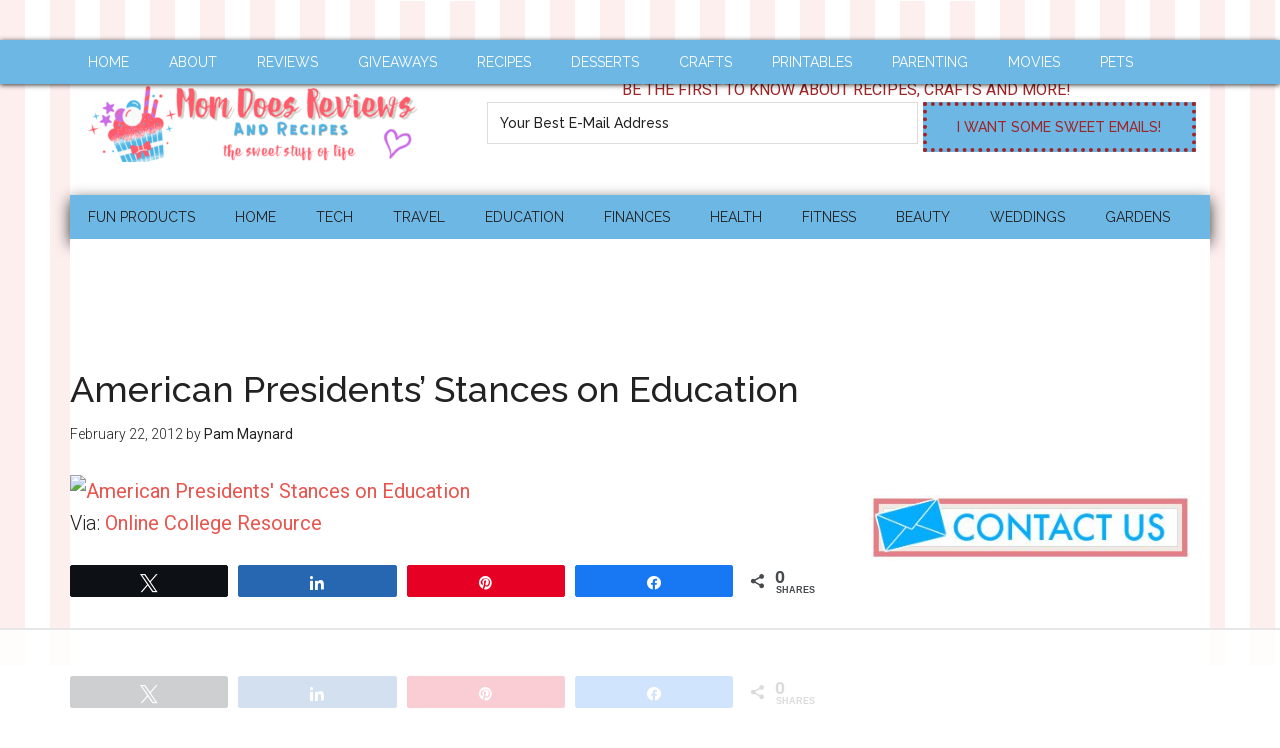

--- FILE ---
content_type: text/html; charset=UTF-8
request_url: https://www.momdoesreviews.com/2012/02/22/american-presidents-stances-on-education/
body_size: 19641
content:
<!DOCTYPE html>
<html lang="en-US">
<head >
<meta charset="UTF-8" />
<meta name="viewport" content="width=device-width, initial-scale=1" />
<script data-no-optimize="1" data-cfasync="false">!function(){"use strict";const t={adt_ei:{identityApiKey:"plainText",source:"url",type:"plaintext",priority:1},adt_eih:{identityApiKey:"sha256",source:"urlh",type:"hashed",priority:2},sh_kit:{identityApiKey:"sha256",source:"urlhck",type:"hashed",priority:3}},e=Object.keys(t);function i(t){return function(t){const e=t.match(/((?=([a-z0-9._!#$%+^&*()[\]<>-]+))\2@[a-z0-9._-]+\.[a-z0-9._-]+)/gi);return e?e[0]:""}(function(t){return t.replace(/\s/g,"")}(t.toLowerCase()))}!async function(){const n=new URL(window.location.href),o=n.searchParams;let a=null;const r=Object.entries(t).sort(([,t],[,e])=>t.priority-e.priority).map(([t])=>t);for(const e of r){const n=o.get(e),r=t[e];if(!n||!r)continue;const c=decodeURIComponent(n),d="plaintext"===r.type&&i(c),s="hashed"===r.type&&c;if(d||s){a={value:c,config:r};break}}if(a){const{value:t,config:e}=a;window.adthrive=window.adthrive||{},window.adthrive.cmd=window.adthrive.cmd||[],window.adthrive.cmd.push(function(){window.adthrive.identityApi({source:e.source,[e.identityApiKey]:t},({success:i,data:n})=>{i?window.adthrive.log("info","Plugin","detectEmails",`Identity API called with ${e.type} email: ${t}`,n):window.adthrive.log("warning","Plugin","detectEmails",`Failed to call Identity API with ${e.type} email: ${t}`,n)})})}!function(t,e){const i=new URL(e);t.forEach(t=>i.searchParams.delete(t)),history.replaceState(null,"",i.toString())}(e,n)}()}();
</script><meta name='robots' content='index, follow, max-image-preview:large, max-snippet:-1, max-video-preview:-1' />

<script data-no-optimize="1" data-cfasync="false">
(function(w, d) {
	w.adthrive = w.adthrive || {};
	w.adthrive.cmd = w.adthrive.cmd || [];
	w.adthrive.plugin = 'adthrive-ads-3.10.0';
	w.adthrive.host = 'ads.adthrive.com';
	w.adthrive.integration = 'plugin';

	var commitParam = (w.adthriveCLS && w.adthriveCLS.bucket !== 'prod' && w.adthriveCLS.branch) ? '&commit=' + w.adthriveCLS.branch : '';

	var s = d.createElement('script');
	s.async = true;
	s.referrerpolicy='no-referrer-when-downgrade';
	s.src = 'https://' + w.adthrive.host + '/sites/5ca3afd086e13e35ac9b2de4/ads.min.js?referrer=' + w.encodeURIComponent(w.location.href) + commitParam + '&cb=' + (Math.floor(Math.random() * 100) + 1) + '';
	var n = d.getElementsByTagName('script')[0];
	n.parentNode.insertBefore(s, n);
})(window, document);
</script>
<link rel="dns-prefetch" href="https://ads.adthrive.com/"><link rel="preconnect" href="https://ads.adthrive.com/"><link rel="preconnect" href="https://ads.adthrive.com/" crossorigin>
<!-- Social Warfare v4.5.6 https://warfareplugins.com - BEGINNING OF OUTPUT -->
<style>
	@font-face {
		font-family: "sw-icon-font";
		src:url("https://www.momdoesreviews.com/wp-content/plugins/social-warfare/assets/fonts/sw-icon-font.eot?ver=4.5.6");
		src:url("https://www.momdoesreviews.com/wp-content/plugins/social-warfare/assets/fonts/sw-icon-font.eot?ver=4.5.6#iefix") format("embedded-opentype"),
		url("https://www.momdoesreviews.com/wp-content/plugins/social-warfare/assets/fonts/sw-icon-font.woff?ver=4.5.6") format("woff"),
		url("https://www.momdoesreviews.com/wp-content/plugins/social-warfare/assets/fonts/sw-icon-font.ttf?ver=4.5.6") format("truetype"),
		url("https://www.momdoesreviews.com/wp-content/plugins/social-warfare/assets/fonts/sw-icon-font.svg?ver=4.5.6#1445203416") format("svg");
		font-weight: normal;
		font-style: normal;
		font-display:block;
	}
</style>
<!-- Social Warfare v4.5.6 https://warfareplugins.com - END OF OUTPUT -->


	<!-- This site is optimized with the Yoast SEO plugin v20.5 - https://yoast.com/wordpress/plugins/seo/ -->
	<title>American Presidents’ Stances on Education - Mom Does Reviews</title>
	<link rel="canonical" href="https://www.momdoesreviews.com/2012/02/22/american-presidents-stances-on-education/" />
	<meta name="twitter:label1" content="Written by" />
	<meta name="twitter:data1" content="Pam Maynard" />
	<script type="application/ld+json" class="yoast-schema-graph">{"@context":"https://schema.org","@graph":[{"@type":"WebPage","@id":"https://www.momdoesreviews.com/2012/02/22/american-presidents-stances-on-education/","url":"https://www.momdoesreviews.com/2012/02/22/american-presidents-stances-on-education/","name":"American Presidents’ Stances on Education - Mom Does Reviews","isPartOf":{"@id":"https://www.momdoesreviews.com/#website"},"primaryImageOfPage":{"@id":"https://www.momdoesreviews.com/2012/02/22/american-presidents-stances-on-education/#primaryimage"},"image":{"@id":"https://www.momdoesreviews.com/2012/02/22/american-presidents-stances-on-education/#primaryimage"},"thumbnailUrl":"https://s3.amazonaws.com/infographics/Presidents+Education.png","datePublished":"2012-02-22T15:21:33+00:00","dateModified":"2012-02-22T15:21:33+00:00","author":{"@id":"https://www.momdoesreviews.com/#/schema/person/f10581f5ce325403b8f4caf9821ba1d0"},"breadcrumb":{"@id":"https://www.momdoesreviews.com/2012/02/22/american-presidents-stances-on-education/#breadcrumb"},"inLanguage":"en-US","potentialAction":[{"@type":"ReadAction","target":["https://www.momdoesreviews.com/2012/02/22/american-presidents-stances-on-education/"]}]},{"@type":"ImageObject","inLanguage":"en-US","@id":"https://www.momdoesreviews.com/2012/02/22/american-presidents-stances-on-education/#primaryimage","url":"https://s3.amazonaws.com/infographics/Presidents+Education.png","contentUrl":"https://s3.amazonaws.com/infographics/Presidents+Education.png"},{"@type":"BreadcrumbList","@id":"https://www.momdoesreviews.com/2012/02/22/american-presidents-stances-on-education/#breadcrumb","itemListElement":[{"@type":"ListItem","position":1,"name":"Home","item":"https://www.momdoesreviews.com/"},{"@type":"ListItem","position":2,"name":"American Presidents’ Stances on Education"}]},{"@type":"WebSite","@id":"https://www.momdoesreviews.com/#website","url":"https://www.momdoesreviews.com/","name":"Mom Does Reviews","description":"The Sweet Stuff of Life","potentialAction":[{"@type":"SearchAction","target":{"@type":"EntryPoint","urlTemplate":"https://www.momdoesreviews.com/?s={search_term_string}"},"query-input":"required name=search_term_string"}],"inLanguage":"en-US"},{"@type":"Person","@id":"https://www.momdoesreviews.com/#/schema/person/f10581f5ce325403b8f4caf9821ba1d0","name":"Pam Maynard","image":{"@type":"ImageObject","inLanguage":"en-US","@id":"https://www.momdoesreviews.com/#/schema/person/image/","url":"https://secure.gravatar.com/avatar/0dd7b75a0a3e882df8444ce2d0154a23?s=96&d=mm&r=g","contentUrl":"https://secure.gravatar.com/avatar/0dd7b75a0a3e882df8444ce2d0154a23?s=96&d=mm&r=g","caption":"Pam Maynard"},"description":"Meet Pam, the heart and soul behind Mom Does Reviews! This busy wife, mom, and content creator shares her life from her happy homestead in New Hampshire. Her home is a bustling hub of love, shared with her son and three lively dogs. When she's not busy crafting engaging content, you can often find Pam enjoying quality time with her furry companions, indulging in her favorite chocolate, and savoring a good cup of coffee.","sameAs":["https://momdoesreviews.com/","http://facebook.com/momdoesreviews","http://instagram.com/momdoesreviews","http://pinterest.com/momdoesreviews","https://twitter.com/pamelamaynard"],"url":"https://www.momdoesreviews.com/author/pmaynard/"}]}</script>
	<!-- / Yoast SEO plugin. -->


<link rel='dns-prefetch' href='//fonts.googleapis.com' />
<link rel='dns-prefetch' href='//s.w.org' />
<link rel="alternate" type="application/rss+xml" title="Mom Does Reviews &raquo; Feed" href="https://www.momdoesreviews.com/feed/" />
<link rel="alternate" type="application/rss+xml" title="Mom Does Reviews &raquo; Comments Feed" href="https://www.momdoesreviews.com/comments/feed/" />
<script type="text/javascript">
window._wpemojiSettings = {"baseUrl":"https:\/\/s.w.org\/images\/core\/emoji\/14.0.0\/72x72\/","ext":".png","svgUrl":"https:\/\/s.w.org\/images\/core\/emoji\/14.0.0\/svg\/","svgExt":".svg","source":{"concatemoji":"https:\/\/www.momdoesreviews.com\/wp-includes\/js\/wp-emoji-release.min.js?ver=feb65567f8e00206ea76db8ccb47891b"}};
/*! This file is auto-generated */
!function(e,a,t){var n,r,o,i=a.createElement("canvas"),p=i.getContext&&i.getContext("2d");function s(e,t){var a=String.fromCharCode,e=(p.clearRect(0,0,i.width,i.height),p.fillText(a.apply(this,e),0,0),i.toDataURL());return p.clearRect(0,0,i.width,i.height),p.fillText(a.apply(this,t),0,0),e===i.toDataURL()}function c(e){var t=a.createElement("script");t.src=e,t.defer=t.type="text/javascript",a.getElementsByTagName("head")[0].appendChild(t)}for(o=Array("flag","emoji"),t.supports={everything:!0,everythingExceptFlag:!0},r=0;r<o.length;r++)t.supports[o[r]]=function(e){if(!p||!p.fillText)return!1;switch(p.textBaseline="top",p.font="600 32px Arial",e){case"flag":return s([127987,65039,8205,9895,65039],[127987,65039,8203,9895,65039])?!1:!s([55356,56826,55356,56819],[55356,56826,8203,55356,56819])&&!s([55356,57332,56128,56423,56128,56418,56128,56421,56128,56430,56128,56423,56128,56447],[55356,57332,8203,56128,56423,8203,56128,56418,8203,56128,56421,8203,56128,56430,8203,56128,56423,8203,56128,56447]);case"emoji":return!s([129777,127995,8205,129778,127999],[129777,127995,8203,129778,127999])}return!1}(o[r]),t.supports.everything=t.supports.everything&&t.supports[o[r]],"flag"!==o[r]&&(t.supports.everythingExceptFlag=t.supports.everythingExceptFlag&&t.supports[o[r]]);t.supports.everythingExceptFlag=t.supports.everythingExceptFlag&&!t.supports.flag,t.DOMReady=!1,t.readyCallback=function(){t.DOMReady=!0},t.supports.everything||(n=function(){t.readyCallback()},a.addEventListener?(a.addEventListener("DOMContentLoaded",n,!1),e.addEventListener("load",n,!1)):(e.attachEvent("onload",n),a.attachEvent("onreadystatechange",function(){"complete"===a.readyState&&t.readyCallback()})),(e=t.source||{}).concatemoji?c(e.concatemoji):e.wpemoji&&e.twemoji&&(c(e.twemoji),c(e.wpemoji)))}(window,document,window._wpemojiSettings);
</script>
<style type="text/css">
img.wp-smiley,
img.emoji {
	display: inline !important;
	border: none !important;
	box-shadow: none !important;
	height: 1em !important;
	width: 1em !important;
	margin: 0 0.07em !important;
	vertical-align: -0.1em !important;
	background: none !important;
	padding: 0 !important;
}
</style>
	<link rel='stylesheet' id='social-warfare-block-css-css'  href='https://www.momdoesreviews.com/wp-content/plugins/social-warfare/assets/js/post-editor/dist/blocks.style.build.css?ver=feb65567f8e00206ea76db8ccb47891b' type='text/css' media='all' />
<link rel='stylesheet' id='magazine-pro-theme-css'  href='https://www.momdoesreviews.com/wp-content/themes/magazine-pro/style.css?ver=3.0.1' type='text/css' media='all' />
<link rel='stylesheet' id='wp-block-library-css'  href='https://www.momdoesreviews.com/wp-includes/css/dist/block-library/style.min.css?ver=feb65567f8e00206ea76db8ccb47891b' type='text/css' media='all' />
<style id='global-styles-inline-css' type='text/css'>
body{--wp--preset--color--black: #000000;--wp--preset--color--cyan-bluish-gray: #abb8c3;--wp--preset--color--white: #ffffff;--wp--preset--color--pale-pink: #f78da7;--wp--preset--color--vivid-red: #cf2e2e;--wp--preset--color--luminous-vivid-orange: #ff6900;--wp--preset--color--luminous-vivid-amber: #fcb900;--wp--preset--color--light-green-cyan: #7bdcb5;--wp--preset--color--vivid-green-cyan: #00d084;--wp--preset--color--pale-cyan-blue: #8ed1fc;--wp--preset--color--vivid-cyan-blue: #0693e3;--wp--preset--color--vivid-purple: #9b51e0;--wp--preset--gradient--vivid-cyan-blue-to-vivid-purple: linear-gradient(135deg,rgba(6,147,227,1) 0%,rgb(155,81,224) 100%);--wp--preset--gradient--light-green-cyan-to-vivid-green-cyan: linear-gradient(135deg,rgb(122,220,180) 0%,rgb(0,208,130) 100%);--wp--preset--gradient--luminous-vivid-amber-to-luminous-vivid-orange: linear-gradient(135deg,rgba(252,185,0,1) 0%,rgba(255,105,0,1) 100%);--wp--preset--gradient--luminous-vivid-orange-to-vivid-red: linear-gradient(135deg,rgba(255,105,0,1) 0%,rgb(207,46,46) 100%);--wp--preset--gradient--very-light-gray-to-cyan-bluish-gray: linear-gradient(135deg,rgb(238,238,238) 0%,rgb(169,184,195) 100%);--wp--preset--gradient--cool-to-warm-spectrum: linear-gradient(135deg,rgb(74,234,220) 0%,rgb(151,120,209) 20%,rgb(207,42,186) 40%,rgb(238,44,130) 60%,rgb(251,105,98) 80%,rgb(254,248,76) 100%);--wp--preset--gradient--blush-light-purple: linear-gradient(135deg,rgb(255,206,236) 0%,rgb(152,150,240) 100%);--wp--preset--gradient--blush-bordeaux: linear-gradient(135deg,rgb(254,205,165) 0%,rgb(254,45,45) 50%,rgb(107,0,62) 100%);--wp--preset--gradient--luminous-dusk: linear-gradient(135deg,rgb(255,203,112) 0%,rgb(199,81,192) 50%,rgb(65,88,208) 100%);--wp--preset--gradient--pale-ocean: linear-gradient(135deg,rgb(255,245,203) 0%,rgb(182,227,212) 50%,rgb(51,167,181) 100%);--wp--preset--gradient--electric-grass: linear-gradient(135deg,rgb(202,248,128) 0%,rgb(113,206,126) 100%);--wp--preset--gradient--midnight: linear-gradient(135deg,rgb(2,3,129) 0%,rgb(40,116,252) 100%);--wp--preset--duotone--dark-grayscale: url('#wp-duotone-dark-grayscale');--wp--preset--duotone--grayscale: url('#wp-duotone-grayscale');--wp--preset--duotone--purple-yellow: url('#wp-duotone-purple-yellow');--wp--preset--duotone--blue-red: url('#wp-duotone-blue-red');--wp--preset--duotone--midnight: url('#wp-duotone-midnight');--wp--preset--duotone--magenta-yellow: url('#wp-duotone-magenta-yellow');--wp--preset--duotone--purple-green: url('#wp-duotone-purple-green');--wp--preset--duotone--blue-orange: url('#wp-duotone-blue-orange');--wp--preset--font-size--small: 13px;--wp--preset--font-size--medium: 20px;--wp--preset--font-size--large: 36px;--wp--preset--font-size--x-large: 42px;}.has-black-color{color: var(--wp--preset--color--black) !important;}.has-cyan-bluish-gray-color{color: var(--wp--preset--color--cyan-bluish-gray) !important;}.has-white-color{color: var(--wp--preset--color--white) !important;}.has-pale-pink-color{color: var(--wp--preset--color--pale-pink) !important;}.has-vivid-red-color{color: var(--wp--preset--color--vivid-red) !important;}.has-luminous-vivid-orange-color{color: var(--wp--preset--color--luminous-vivid-orange) !important;}.has-luminous-vivid-amber-color{color: var(--wp--preset--color--luminous-vivid-amber) !important;}.has-light-green-cyan-color{color: var(--wp--preset--color--light-green-cyan) !important;}.has-vivid-green-cyan-color{color: var(--wp--preset--color--vivid-green-cyan) !important;}.has-pale-cyan-blue-color{color: var(--wp--preset--color--pale-cyan-blue) !important;}.has-vivid-cyan-blue-color{color: var(--wp--preset--color--vivid-cyan-blue) !important;}.has-vivid-purple-color{color: var(--wp--preset--color--vivid-purple) !important;}.has-black-background-color{background-color: var(--wp--preset--color--black) !important;}.has-cyan-bluish-gray-background-color{background-color: var(--wp--preset--color--cyan-bluish-gray) !important;}.has-white-background-color{background-color: var(--wp--preset--color--white) !important;}.has-pale-pink-background-color{background-color: var(--wp--preset--color--pale-pink) !important;}.has-vivid-red-background-color{background-color: var(--wp--preset--color--vivid-red) !important;}.has-luminous-vivid-orange-background-color{background-color: var(--wp--preset--color--luminous-vivid-orange) !important;}.has-luminous-vivid-amber-background-color{background-color: var(--wp--preset--color--luminous-vivid-amber) !important;}.has-light-green-cyan-background-color{background-color: var(--wp--preset--color--light-green-cyan) !important;}.has-vivid-green-cyan-background-color{background-color: var(--wp--preset--color--vivid-green-cyan) !important;}.has-pale-cyan-blue-background-color{background-color: var(--wp--preset--color--pale-cyan-blue) !important;}.has-vivid-cyan-blue-background-color{background-color: var(--wp--preset--color--vivid-cyan-blue) !important;}.has-vivid-purple-background-color{background-color: var(--wp--preset--color--vivid-purple) !important;}.has-black-border-color{border-color: var(--wp--preset--color--black) !important;}.has-cyan-bluish-gray-border-color{border-color: var(--wp--preset--color--cyan-bluish-gray) !important;}.has-white-border-color{border-color: var(--wp--preset--color--white) !important;}.has-pale-pink-border-color{border-color: var(--wp--preset--color--pale-pink) !important;}.has-vivid-red-border-color{border-color: var(--wp--preset--color--vivid-red) !important;}.has-luminous-vivid-orange-border-color{border-color: var(--wp--preset--color--luminous-vivid-orange) !important;}.has-luminous-vivid-amber-border-color{border-color: var(--wp--preset--color--luminous-vivid-amber) !important;}.has-light-green-cyan-border-color{border-color: var(--wp--preset--color--light-green-cyan) !important;}.has-vivid-green-cyan-border-color{border-color: var(--wp--preset--color--vivid-green-cyan) !important;}.has-pale-cyan-blue-border-color{border-color: var(--wp--preset--color--pale-cyan-blue) !important;}.has-vivid-cyan-blue-border-color{border-color: var(--wp--preset--color--vivid-cyan-blue) !important;}.has-vivid-purple-border-color{border-color: var(--wp--preset--color--vivid-purple) !important;}.has-vivid-cyan-blue-to-vivid-purple-gradient-background{background: var(--wp--preset--gradient--vivid-cyan-blue-to-vivid-purple) !important;}.has-light-green-cyan-to-vivid-green-cyan-gradient-background{background: var(--wp--preset--gradient--light-green-cyan-to-vivid-green-cyan) !important;}.has-luminous-vivid-amber-to-luminous-vivid-orange-gradient-background{background: var(--wp--preset--gradient--luminous-vivid-amber-to-luminous-vivid-orange) !important;}.has-luminous-vivid-orange-to-vivid-red-gradient-background{background: var(--wp--preset--gradient--luminous-vivid-orange-to-vivid-red) !important;}.has-very-light-gray-to-cyan-bluish-gray-gradient-background{background: var(--wp--preset--gradient--very-light-gray-to-cyan-bluish-gray) !important;}.has-cool-to-warm-spectrum-gradient-background{background: var(--wp--preset--gradient--cool-to-warm-spectrum) !important;}.has-blush-light-purple-gradient-background{background: var(--wp--preset--gradient--blush-light-purple) !important;}.has-blush-bordeaux-gradient-background{background: var(--wp--preset--gradient--blush-bordeaux) !important;}.has-luminous-dusk-gradient-background{background: var(--wp--preset--gradient--luminous-dusk) !important;}.has-pale-ocean-gradient-background{background: var(--wp--preset--gradient--pale-ocean) !important;}.has-electric-grass-gradient-background{background: var(--wp--preset--gradient--electric-grass) !important;}.has-midnight-gradient-background{background: var(--wp--preset--gradient--midnight) !important;}.has-small-font-size{font-size: var(--wp--preset--font-size--small) !important;}.has-medium-font-size{font-size: var(--wp--preset--font-size--medium) !important;}.has-large-font-size{font-size: var(--wp--preset--font-size--large) !important;}.has-x-large-font-size{font-size: var(--wp--preset--font-size--x-large) !important;}
</style>
<link rel='stylesheet' id='social_warfare-css'  href='https://www.momdoesreviews.com/wp-content/plugins/social-warfare/assets/css/style.min.css?ver=4.5.6' type='text/css' media='all' />
<link rel='stylesheet' id='google-fonts-css'  href='//fonts.googleapis.com/css?family=Roboto%3A300%2C400%7CRaleway%3A400%2C500%2C900&#038;ver=3.0.1' type='text/css' media='all' />
<!--n2css--><!--n2js--><script type='text/javascript' src='https://www.momdoesreviews.com/wp-includes/js/jquery/jquery.min.js?ver=3.6.0' id='jquery-core-js'></script>
<script type='text/javascript' src='https://www.momdoesreviews.com/wp-includes/js/jquery/jquery-migrate.min.js?ver=3.3.2' id='jquery-migrate-js'></script>
<script type='text/javascript' src='https://www.momdoesreviews.com/wp-content/themes/magazine-pro/js/entry-date.js?ver=1.0.0' id='magazine-entry-date-js'></script>
<script type='text/javascript' src='https://www.momdoesreviews.com/wp-content/themes/magazine-pro/js/responsive-menu.js?ver=1.0.0' id='magazine-responsive-menu-js'></script>
<link rel="https://api.w.org/" href="https://www.momdoesreviews.com/wp-json/" /><link rel="alternate" type="application/json" href="https://www.momdoesreviews.com/wp-json/wp/v2/posts/2403" /><link rel="EditURI" type="application/rsd+xml" title="RSD" href="https://www.momdoesreviews.com/xmlrpc.php?rsd" />
<link rel="wlwmanifest" type="application/wlwmanifest+xml" href="https://www.momdoesreviews.com/wp-includes/wlwmanifest.xml" /> 

<link rel='shortlink' href='https://www.momdoesreviews.com/?p=2403' />
<link rel="alternate" type="application/json+oembed" href="https://www.momdoesreviews.com/wp-json/oembed/1.0/embed?url=https%3A%2F%2Fwww.momdoesreviews.com%2F2012%2F02%2F22%2Famerican-presidents-stances-on-education%2F" />
<link rel="alternate" type="text/xml+oembed" href="https://www.momdoesreviews.com/wp-json/oembed/1.0/embed?url=https%3A%2F%2Fwww.momdoesreviews.com%2F2012%2F02%2F22%2Famerican-presidents-stances-on-education%2F&#038;format=xml" />
		<style>
			:root {
				--mv-create-radius: 0;
			}
		</style>
		

<!-- [slickstream] [[[ START Slickstream Output ]]] -->
<script>console.info(`[slickstream] Page Generated at: 1/24/2026, 3:02:47 AM EST`);</script>
<script>console.info(`[slickstream] Current timestamp: ${(new Date).toLocaleString('en-US', { timeZone: 'America/New_York' })} EST`);</script>
<!-- [slickstream] Page Boot Data: -->
<script class='slickstream-script'>
(function() {
    "slickstream";
    const win = window;
    win.$slickBoot = win.$slickBoot || {};
    win.$slickBoot.d = {"bestBy":1769243288852,"epoch":1687621175242,"siteCode":"QALCD037","services":{"engagementCacheableApiDomain":"https:\/\/c01f.app-sx.slickstream.com\/","engagementNonCacheableApiDomain":"https:\/\/c01b.app-sx.slickstream.com\/","engagementResourcesDomain":"https:\/\/c01f.app-sx.slickstream.com\/","storyCacheableApiDomain":"https:\/\/stories-sx.slickstream.com\/","storyNonCacheableApiDomain":"https:\/\/stories-sx.slickstream.com\/","storyResourcesDomain":"https:\/\/stories-sx.slickstream.com\/","websocketUri":"wss:\/\/c01b-wss.app-sx.slickstream.com\/socket?site=QALCD037"},"bootUrl":"https:\/\/c.slickstream.com\/app\/3.0.0\/boot-loader.js","appUrl":"https:\/\/c.slickstream.com\/app\/3.0.0\/app.js","adminUrl":"","allowList":["momdoesreviews.com"],"abTests":[],"wpPluginTtl":3600,"v2":{"phone":{"placeholders":[],"bootTriggerTimeout":250,"bestBy":1769243288852,"epoch":1687621175242,"siteCode":"QALCD037","services":{"engagementCacheableApiDomain":"https:\/\/c01f.app-sx.slickstream.com\/","engagementNonCacheableApiDomain":"https:\/\/c01b.app-sx.slickstream.com\/","engagementResourcesDomain":"https:\/\/c01f.app-sx.slickstream.com\/","storyCacheableApiDomain":"https:\/\/stories-sx.slickstream.com\/","storyNonCacheableApiDomain":"https:\/\/stories-sx.slickstream.com\/","storyResourcesDomain":"https:\/\/stories-sx.slickstream.com\/","websocketUri":"wss:\/\/c01b-wss.app-sx.slickstream.com\/socket?site=QALCD037"},"bootUrl":"https:\/\/c.slickstream.com\/app\/3.0.0\/boot-loader.js","appUrl":"https:\/\/c.slickstream.com\/app\/3.0.0\/app.js","adminUrl":"","allowList":["momdoesreviews.com"],"abTests":[],"wpPluginTtl":3600},"tablet":{"placeholders":[],"bootTriggerTimeout":250,"bestBy":1769243288852,"epoch":1687621175242,"siteCode":"QALCD037","services":{"engagementCacheableApiDomain":"https:\/\/c01f.app-sx.slickstream.com\/","engagementNonCacheableApiDomain":"https:\/\/c01b.app-sx.slickstream.com\/","engagementResourcesDomain":"https:\/\/c01f.app-sx.slickstream.com\/","storyCacheableApiDomain":"https:\/\/stories-sx.slickstream.com\/","storyNonCacheableApiDomain":"https:\/\/stories-sx.slickstream.com\/","storyResourcesDomain":"https:\/\/stories-sx.slickstream.com\/","websocketUri":"wss:\/\/c01b-wss.app-sx.slickstream.com\/socket?site=QALCD037"},"bootUrl":"https:\/\/c.slickstream.com\/app\/3.0.0\/boot-loader.js","appUrl":"https:\/\/c.slickstream.com\/app\/3.0.0\/app.js","adminUrl":"","allowList":["momdoesreviews.com"],"abTests":[],"wpPluginTtl":3600},"desktop":{"placeholders":[{"selector":"body.single .entry-content","position":"after selector"}],"bootTriggerTimeout":250,"filmstrip":{"injection":"auto-inject","includeSearch":false,"selector":"body.single .content-sidebar-wrap","position":"before selector","mode":"og-card","padding":"0 0 16px 0","imageContainment":"cover","cssIfInjected":".slick-film-strip { padding: 0 0 16px 0; }"},"inlineSearch":[{"id":"DCM_below_post","injection":"auto-inject","selector":"body.single .entry-content","position":"after selector","titleHtml":"<span class=\"ss-widget-title\">Explore More<\/span>"}],"bestBy":1769243288852,"epoch":1687621175242,"siteCode":"QALCD037","services":{"engagementCacheableApiDomain":"https:\/\/c01f.app-sx.slickstream.com\/","engagementNonCacheableApiDomain":"https:\/\/c01b.app-sx.slickstream.com\/","engagementResourcesDomain":"https:\/\/c01f.app-sx.slickstream.com\/","storyCacheableApiDomain":"https:\/\/stories-sx.slickstream.com\/","storyNonCacheableApiDomain":"https:\/\/stories-sx.slickstream.com\/","storyResourcesDomain":"https:\/\/stories-sx.slickstream.com\/","websocketUri":"wss:\/\/c01b-wss.app-sx.slickstream.com\/socket?site=QALCD037"},"bootUrl":"https:\/\/c.slickstream.com\/app\/3.0.0\/boot-loader.js","appUrl":"https:\/\/c.slickstream.com\/app\/3.0.0\/app.js","adminUrl":"","allowList":["momdoesreviews.com"],"abTests":[],"wpPluginTtl":3600},"unknown":{"placeholders":[],"bootTriggerTimeout":250,"bestBy":1769243288852,"epoch":1687621175242,"siteCode":"QALCD037","services":{"engagementCacheableApiDomain":"https:\/\/c01f.app-sx.slickstream.com\/","engagementNonCacheableApiDomain":"https:\/\/c01b.app-sx.slickstream.com\/","engagementResourcesDomain":"https:\/\/c01f.app-sx.slickstream.com\/","storyCacheableApiDomain":"https:\/\/stories-sx.slickstream.com\/","storyNonCacheableApiDomain":"https:\/\/stories-sx.slickstream.com\/","storyResourcesDomain":"https:\/\/stories-sx.slickstream.com\/","websocketUri":"wss:\/\/c01b-wss.app-sx.slickstream.com\/socket?site=QALCD037"},"bootUrl":"https:\/\/c.slickstream.com\/app\/3.0.0\/boot-loader.js","appUrl":"https:\/\/c.slickstream.com\/app\/3.0.0\/app.js","adminUrl":"","allowList":["momdoesreviews.com"],"abTests":[],"wpPluginTtl":3600}}};
    win.$slickBoot.rt = 'https://app.slickstream.com';
    win.$slickBoot.s = 'plugin';
    win.$slickBoot._bd = performance.now();
})();
</script>
<!-- [slickstream] END Page Boot Data -->
<!-- [slickstream] CLS Container Script Injection: -->

<script>//cls-inject.ts v2.15.3
"use strict";(async(e,t,n)=>{const o="[slickstream]";const r="cls-inject";const s=200;const i=50;const c=6e3;const a={onPageEmailCapture:"slick-on-page",dcmInlineSearch:"slick-inline-search-panel",filmstrip:"slick-film-strip"};let l=0;const d=e=>{if(!e){return null}try{return JSON.parse(e)}catch(t){console.error(o,r,"Failed to parse config:",e,t);return null}};const f=d(e);const u=d(t);const m=d(n);if(!f&&!u&&!m){return}const y=()=>{if(!document.body){l++;if(l<i){window.requestAnimationFrame(y)}else{console.warn(o,r,"inject: document.body not found after max retries")}return}void h().catch(e=>{console.error(o,r,"injectAllClsDivs failed",e)})};const p=async(e,t,n)=>{const o=document.createElement("div");o.classList.add(t);o.classList.add("cls-inserted");o.style.minHeight=n+"px";const r=["article p","section.wp-block-template-part div.entry-content p"];for(const t of r){const n=document.querySelectorAll(t);if((n===null||n===void 0?void 0:n.length)>=e){const t=n[e-1];t.insertAdjacentElement("afterend",o);return o}}return null};const g=async e=>{const t=a.onPageEmailCapture;try{if(document.querySelector(`.${t}`)){console.warn(o,r,`Container element already exists for ${t} class`);return}const n=S()?e.minHeightMobile||220:e.minHeight||200;if(e.cssSelector){await k(e.cssSelector,"before selector",t,n,"",undefined)}else{await p(e.pLocation||3,t,n)}}catch(e){console.error(o,r,`Failed to inject ${t} container`,e)}};const w=async e=>{if(e.selector){await k(e.selector,e.position||"after selector",a.filmstrip,e.minHeight||72,e.margin||e.marginLegacy||"10px auto")}else{console.warn(o,r,"Filmstrip config missing selector property")}};const b=async e=>{const t=Array.isArray(e)?e:[e];for(const e of t){if(e.selector){await k(e.selector,e.position||"after selector",a.dcmInlineSearch,e.minHeight||350,e.margin||e.marginLegacy||"50px 15px",e.id)}else{console.warn(o,r,"DCM config is missing selector property:",e)}}};const h=async()=>{if(f){await w(f)}if(u){await b(u)}if(m){await g(m)}};const S=()=>{const e=navigator.userAgent;const t=/Mobi|iP(hone|od)|Android.*Mobile|Opera Mini|IEMobile|WPDesktop|BlackBerry|BB10|webOS|Fennec/i.test(e);const n=/Tablet|iPad|Playbook|Nook|webOS|Kindle|Silk|SM-T|GT-P|SCH-I800|Xoom|Transformer|Tab|Slate|Pixel C|Nexus 7|Nexus 9|Nexus 10|SHIELD Tablet|Lenovo Tab|Mi Pad|Android(?!.*Mobile)/i.test(e);return t&&!n};const $=async e=>new Promise(t=>{setTimeout(t,e)});const x=async(e,t,n,o,r)=>{const i=document.querySelector(e);if(i){return i}const c=Date.now();if(c-n>=t){console.error(o,r,`Timeout waiting for selector: ${e}`);return null}await $(s);return x(e,t,n,o,r)};const A=async(e,t)=>{const n=Date.now();return x(e,t,n,o,r)};const k=async(e,t,n,s,i,a)=>{try{if(!e||e==="undefined"){console.warn(o,r,`Selector is empty or "undefined" for ${n} class; nothing to do`);return null}const l=await A(e,c);const d=a?document.querySelector(`.${n}[data-config="${a}"]`):document.querySelector(`.${n}`);if(d){console.warn(o,r,`Container element already exists for ${n} class with selector ${e}`);return null}if(!l){console.warn(o,r,`Target node not found for selector: ${e}`);return null}const f=document.createElement("div");f.style.minHeight=`${s}px`;f.style.margin=i;f.classList.add(n,"cls-inserted");if(a){f.dataset.config=a}const u={"after selector":"afterend","before selector":"beforebegin","first child of selector":"afterbegin","last child of selector":"beforeend"};l.insertAdjacentElement(u[t]||"afterend",f);return f}catch(t){console.error(o,r,`Failed to inject ${n} for selector ${e}`,t);return null}};const P=()=>{window.requestAnimationFrame(y)};P()})
('{\"injection\":\"auto-inject\",\"includeSearch\":false,\"selector\":\"body.single .content-sidebar-wrap\",\"position\":\"before selector\",\"mode\":\"og-card\",\"padding\":\"0 0 16px 0\",\"imageContainment\":\"cover\",\"cssIfInjected\":\".slick-film-strip { padding: 0 0 16px 0; }\"}','[{\"id\":\"DCM_below_post\",\"injection\":\"auto-inject\",\"selector\":\"body.single .entry-content\",\"position\":\"after selector\",\"titleHtml\":\"<span class=\\\"ss-widget-title\\\">Explore More<\\/span>\"}]','');

</script>
<!-- [slickstream] END CLS Container Script Injection -->
<!-- [slickstream] Embed Code -->
<script id="slick-embed-code-script" class='slickstream-script'>
"use strict";(async function(t,e){var o;if(location.search.includes("no-slick")){console.log("[Slickstream] Found `no-slick` in location.search; exiting....");return}const n="3.0.0";function i(){return performance.now()}function s(t,e="GET"){return new Request(t,{cache:"no-store",method:e})}function c(t){const e=document.createElement("script");e.className="slickstream-script";e.src=t;document.head.appendChild(e)}function a(t){return t==="ask"||t==="not-required"||t==="na"?t:"na"}async function r(t,e){let o=0;try{if(!("caches"in self))return{};const n=await caches.open("slickstream-code");if(!n)return{};let s=await n.match(t);if(!s){o=i();console.info(`[Slickstream] Adding item to browser cache: ${t.url}`);await n.add(t);s=await n.match(t)}if(!s||!s.ok){if(s){await n.delete(t)}return{}}const c=s.headers.get("x-slickstream-consent");if(!c){console.info("[Slickstream] No x-slickstream-consent header found in cached response")}return{t:o,d:e?await s.blob():await s.json(),c:a(c)}}catch(t){console.log(t);return{}}}async function l(o=false){let c;let l=Object.assign(Object.assign({},window.$slickBoot||{}),{_es:i(),rt:t,ev:n,l:r});const d=t.startsWith("https://")?"":"https://";const u=`${d}${t}/d/page-boot-data?site=${e}&url=${encodeURIComponent(location.href.split("#")[0])}`;const f=s(u);if(o){const{t:t,d:e,c:o}=await r(f);if(e&&e.bestBy>=Date.now()){c=e;if(t){l._bd=t}if(o){l.c=a(o)}}}if(!c){l._bd=i();const t=await fetch(f);const e=t.headers.get("x-slickstream-consent");l.c=a(e);try{c=await t.json()}catch(t){console.error(`[Slickstream] Error parsing page-boot-data from ${f.url}: ${(t===null||t===void 0?void 0:t.message)||""}`,t);return null}}if(c){l=Object.assign(Object.assign({},l),{d:c,s:"embed"})}return l}let d=(o=window.$slickBoot)!==null&&o!==void 0?o:{};if(!(d===null||d===void 0?void 0:d.d)||d.d.bestBy<Date.now()){const t=(d===null||d===void 0?void 0:d.consentStatus)||"denied";const e=t!=="denied";const o=await l(e);if(o){window.$slickBoot=d=o}}if(!(d===null||d===void 0?void 0:d.d)){console.error("[Slickstream] Boot failed; boot data not found after fetching");return}let u=d===null||d===void 0?void 0:d.d.bootUrl;if(!u){console.error("[Slickstream] Bootloader URL not found in boot data");return}let f;let w;if((d===null||d===void 0?void 0:d.consentStatus)&&d.consentStatus!=="denied"){const t=await r(s(u),true);f=t.t;w=t.d}else{f=i();const t=await fetch(s(u));w=await t.blob()}if(w){d.bo=u=URL.createObjectURL(w);if(f){d._bf=f}}else{d._bf=i()}window.$slickBoot=d;document.dispatchEvent(new CustomEvent("slick-boot-ready"));c(u)})("https://app.slickstream.com","QALCD037");
</script>
<!-- [slickstream] END Embed Code -->
<!-- [slickstream] Page Metadata: -->
<meta property='slick:wpversion' content='3.0.1' />
<meta property="slick:wppostid" content="2403" />
<meta property="slick:group" content="post" />
<meta property="slick:category" content="parenting:parenting" />
<script type="application/x-slickstream+json">{"@context":"https://slickstream.com","@graph":[{"@type":"Plugin","version":"3.0.1"},{"@type":"Site","name":"Mom Does Reviews","url":"https://www.momdoesreviews.com","description":"The Sweet Stuff of Life","atomUrl":"https://www.momdoesreviews.com/feed/atom/","rtl":false},{"@type":"WebPage","@id":2403,"isFront":false,"isHome":false,"isCategory":false,"isTag":false,"isSingular":true,"date":"2012-02-22T15:21:33-05:00","modified":"2012-02-22T15:21:33-05:00","title":"American Presidents\u2019 Stances on Education","pageType":"post","postType":"post","author":"Pam Maynard","categories":[{"@id":5,"parent":0,"slug":"parenting","name":"parenting","parents":[]}],"tags":["american presidents","education"]}]}</script>
<!-- [slickstream] END Page Metadata -->
<!-- [slickstream] WP-Rocket Detection -->
<script id="slick-wp-rocket-detect-script" class='slickstream-script'>
(function() {
    const slickScripts = document.querySelectorAll('script.slickstream-script[type=rocketlazyloadscript]');
    const extScripts = document.querySelectorAll('script[type=rocketlazyloadscript][src*="app.slickstream.com"]');
    if (slickScripts.length > 0 || extScripts.length > 0) {
        console.warn('[slickstream]' + ['Slickstream scripts. This ',
        'may cause undesirable behavior, ', 'such as increased CLS scores.',' WP-Rocket is deferring one or more '].sort().join(''));
    }
})();
</script><!-- [slickstream] END WP-Rocket Detection -->
<!-- [slickstream] [[[ END Slickstream Output ]]] -->


<link rel="icon" href="https://momdoesreviews.com/wp-content/uploads/2015/01/MDR-Favicon.ico" />
<!-- Global site tag (gtag.js) - Google Analytics -->
<script async src="https://www.googletagmanager.com/gtag/js?id=UA-21679033-2"></script>
<script>
 window.dataLayer = window.dataLayer || [];
 function gtag(){dataLayer.push(arguments);}
 gtag('js', new Date());

 gtag('config', 'UA-21679033-2');
</script><style type="text/css">.site-title a { background: url(https://www.momdoesreviews.com/wp-content/uploads/2021/01/cropped-mdr-logo-2-lower.png) no-repeat !important; }</style>
<style type="text/css">
</style>
</head>
<body data-rsssl=1 class="post-template-default single single-post postid-2403 single-format-standard custom-header header-image content-sidebar genesis-breadcrumbs-hidden genesis-footer-widgets-hidden primary-nav"><svg xmlns="http://www.w3.org/2000/svg" viewBox="0 0 0 0" width="0" height="0" focusable="false" role="none" style="visibility: hidden; position: absolute; left: -9999px; overflow: hidden;" ><defs><filter id="wp-duotone-dark-grayscale"><feColorMatrix color-interpolation-filters="sRGB" type="matrix" values=" .299 .587 .114 0 0 .299 .587 .114 0 0 .299 .587 .114 0 0 .299 .587 .114 0 0 " /><feComponentTransfer color-interpolation-filters="sRGB" ><feFuncR type="table" tableValues="0 0.49803921568627" /><feFuncG type="table" tableValues="0 0.49803921568627" /><feFuncB type="table" tableValues="0 0.49803921568627" /><feFuncA type="table" tableValues="1 1" /></feComponentTransfer><feComposite in2="SourceGraphic" operator="in" /></filter></defs></svg><svg xmlns="http://www.w3.org/2000/svg" viewBox="0 0 0 0" width="0" height="0" focusable="false" role="none" style="visibility: hidden; position: absolute; left: -9999px; overflow: hidden;" ><defs><filter id="wp-duotone-grayscale"><feColorMatrix color-interpolation-filters="sRGB" type="matrix" values=" .299 .587 .114 0 0 .299 .587 .114 0 0 .299 .587 .114 0 0 .299 .587 .114 0 0 " /><feComponentTransfer color-interpolation-filters="sRGB" ><feFuncR type="table" tableValues="0 1" /><feFuncG type="table" tableValues="0 1" /><feFuncB type="table" tableValues="0 1" /><feFuncA type="table" tableValues="1 1" /></feComponentTransfer><feComposite in2="SourceGraphic" operator="in" /></filter></defs></svg><svg xmlns="http://www.w3.org/2000/svg" viewBox="0 0 0 0" width="0" height="0" focusable="false" role="none" style="visibility: hidden; position: absolute; left: -9999px; overflow: hidden;" ><defs><filter id="wp-duotone-purple-yellow"><feColorMatrix color-interpolation-filters="sRGB" type="matrix" values=" .299 .587 .114 0 0 .299 .587 .114 0 0 .299 .587 .114 0 0 .299 .587 .114 0 0 " /><feComponentTransfer color-interpolation-filters="sRGB" ><feFuncR type="table" tableValues="0.54901960784314 0.98823529411765" /><feFuncG type="table" tableValues="0 1" /><feFuncB type="table" tableValues="0.71764705882353 0.25490196078431" /><feFuncA type="table" tableValues="1 1" /></feComponentTransfer><feComposite in2="SourceGraphic" operator="in" /></filter></defs></svg><svg xmlns="http://www.w3.org/2000/svg" viewBox="0 0 0 0" width="0" height="0" focusable="false" role="none" style="visibility: hidden; position: absolute; left: -9999px; overflow: hidden;" ><defs><filter id="wp-duotone-blue-red"><feColorMatrix color-interpolation-filters="sRGB" type="matrix" values=" .299 .587 .114 0 0 .299 .587 .114 0 0 .299 .587 .114 0 0 .299 .587 .114 0 0 " /><feComponentTransfer color-interpolation-filters="sRGB" ><feFuncR type="table" tableValues="0 1" /><feFuncG type="table" tableValues="0 0.27843137254902" /><feFuncB type="table" tableValues="0.5921568627451 0.27843137254902" /><feFuncA type="table" tableValues="1 1" /></feComponentTransfer><feComposite in2="SourceGraphic" operator="in" /></filter></defs></svg><svg xmlns="http://www.w3.org/2000/svg" viewBox="0 0 0 0" width="0" height="0" focusable="false" role="none" style="visibility: hidden; position: absolute; left: -9999px; overflow: hidden;" ><defs><filter id="wp-duotone-midnight"><feColorMatrix color-interpolation-filters="sRGB" type="matrix" values=" .299 .587 .114 0 0 .299 .587 .114 0 0 .299 .587 .114 0 0 .299 .587 .114 0 0 " /><feComponentTransfer color-interpolation-filters="sRGB" ><feFuncR type="table" tableValues="0 0" /><feFuncG type="table" tableValues="0 0.64705882352941" /><feFuncB type="table" tableValues="0 1" /><feFuncA type="table" tableValues="1 1" /></feComponentTransfer><feComposite in2="SourceGraphic" operator="in" /></filter></defs></svg><svg xmlns="http://www.w3.org/2000/svg" viewBox="0 0 0 0" width="0" height="0" focusable="false" role="none" style="visibility: hidden; position: absolute; left: -9999px; overflow: hidden;" ><defs><filter id="wp-duotone-magenta-yellow"><feColorMatrix color-interpolation-filters="sRGB" type="matrix" values=" .299 .587 .114 0 0 .299 .587 .114 0 0 .299 .587 .114 0 0 .299 .587 .114 0 0 " /><feComponentTransfer color-interpolation-filters="sRGB" ><feFuncR type="table" tableValues="0.78039215686275 1" /><feFuncG type="table" tableValues="0 0.94901960784314" /><feFuncB type="table" tableValues="0.35294117647059 0.47058823529412" /><feFuncA type="table" tableValues="1 1" /></feComponentTransfer><feComposite in2="SourceGraphic" operator="in" /></filter></defs></svg><svg xmlns="http://www.w3.org/2000/svg" viewBox="0 0 0 0" width="0" height="0" focusable="false" role="none" style="visibility: hidden; position: absolute; left: -9999px; overflow: hidden;" ><defs><filter id="wp-duotone-purple-green"><feColorMatrix color-interpolation-filters="sRGB" type="matrix" values=" .299 .587 .114 0 0 .299 .587 .114 0 0 .299 .587 .114 0 0 .299 .587 .114 0 0 " /><feComponentTransfer color-interpolation-filters="sRGB" ><feFuncR type="table" tableValues="0.65098039215686 0.40392156862745" /><feFuncG type="table" tableValues="0 1" /><feFuncB type="table" tableValues="0.44705882352941 0.4" /><feFuncA type="table" tableValues="1 1" /></feComponentTransfer><feComposite in2="SourceGraphic" operator="in" /></filter></defs></svg><svg xmlns="http://www.w3.org/2000/svg" viewBox="0 0 0 0" width="0" height="0" focusable="false" role="none" style="visibility: hidden; position: absolute; left: -9999px; overflow: hidden;" ><defs><filter id="wp-duotone-blue-orange"><feColorMatrix color-interpolation-filters="sRGB" type="matrix" values=" .299 .587 .114 0 0 .299 .587 .114 0 0 .299 .587 .114 0 0 .299 .587 .114 0 0 " /><feComponentTransfer color-interpolation-filters="sRGB" ><feFuncR type="table" tableValues="0.098039215686275 1" /><feFuncG type="table" tableValues="0 0.66274509803922" /><feFuncB type="table" tableValues="0.84705882352941 0.41960784313725" /><feFuncA type="table" tableValues="1 1" /></feComponentTransfer><feComposite in2="SourceGraphic" operator="in" /></filter></defs></svg><div class="site-container"><nav class="nav-primary" aria-label="Main"><div class="wrap"><ul id="menu-top-with-search" class="menu genesis-nav-menu menu-primary"><li id="menu-item-38924" class="menu-item menu-item-type-custom menu-item-object-custom menu-item-38924"><a href="https://momdoesreviews.com"><span >Home</span></a></li>
<li id="menu-item-38925" class="menu-item menu-item-type-post_type menu-item-object-page menu-item-has-children menu-item-38925"><a href="https://www.momdoesreviews.com/about-me/"><span >About</span></a>
<ul class="sub-menu">
	<li id="menu-item-38928" class="menu-item menu-item-type-post_type menu-item-object-page menu-item-38928"><a href="https://www.momdoesreviews.com/media-kit/"><span >Media Kit and Gift Guides</span></a></li>
	<li id="menu-item-123660" class="menu-item menu-item-type-post_type menu-item-object-page menu-item-123660"><a href="https://www.momdoesreviews.com/privacy-policy/"><span >Privacy Policy</span></a></li>
	<li id="menu-item-38930" class="menu-item menu-item-type-post_type menu-item-object-page menu-item-38930"><a href="https://www.momdoesreviews.com/affiliates-ambassadors/"><span >Affiliates &#038; Ambassadors</span></a></li>
</ul>
</li>
<li id="menu-item-49481" class="menu-item menu-item-type-taxonomy menu-item-object-category menu-item-49481"><a title="review" href="https://www.momdoesreviews.com/category/review/"><span >Reviews</span></a></li>
<li id="menu-item-129603" class="menu-item menu-item-type-taxonomy menu-item-object-category menu-item-129603"><a title="Giveaways" href="https://www.momdoesreviews.com/category/giveaway/"><span >Giveaways</span></a></li>
<li id="menu-item-49483" class="menu-item menu-item-type-taxonomy menu-item-object-category menu-item-49483"><a title="Recipes &#038; Food" href="https://www.momdoesreviews.com/category/food-2/"><span >Recipes</span></a></li>
<li id="menu-item-108058" class="menu-item menu-item-type-taxonomy menu-item-object-category menu-item-108058"><a href="https://www.momdoesreviews.com/category/desserts/"><span >Desserts</span></a></li>
<li id="menu-item-81619" class="menu-item menu-item-type-taxonomy menu-item-object-category menu-item-81619"><a href="https://www.momdoesreviews.com/category/crafts/"><span >Crafts</span></a></li>
<li id="menu-item-150036" class="menu-item menu-item-type-taxonomy menu-item-object-category menu-item-150036"><a href="https://www.momdoesreviews.com/category/printables/"><span >Printables</span></a></li>
<li id="menu-item-150037" class="menu-item menu-item-type-taxonomy menu-item-object-category current-post-ancestor current-menu-parent current-post-parent menu-item-150037"><a href="https://www.momdoesreviews.com/category/parenting/"><span >Parenting</span></a></li>
<li id="menu-item-150038" class="menu-item menu-item-type-taxonomy menu-item-object-category menu-item-150038"><a href="https://www.momdoesreviews.com/category/entertainment/"><span >Movies</span></a></li>
<li id="menu-item-151925" class="menu-item menu-item-type-taxonomy menu-item-object-category menu-item-151925"><a href="https://www.momdoesreviews.com/category/pets/"><span >Pets</span></a></li>
</ul></div></nav><header class="site-header"><div class="wrap"><div class="title-area"><p class="site-title"><a href="https://www.momdoesreviews.com/">Mom Does Reviews</a></p><p class="site-description">The Sweet Stuff of Life</p></div><div class="widget-area header-widget-area"><section id="enews-ext-2" class="widget enews-widget"><div class="widget-wrap"><div class="enews enews-1-field"><p>Be the first to know about Recipes, crafts and more!</p>
			<form id="subscribeenews-ext-2" class="enews-form" action="https://follow.it/momdoesreviews?action=followPub" method="post"
				 target="_blank" 				name="enews-ext-2"
			>
												<input type="email" value="" id="subbox" class="enews-email" aria-label="Your Best E-Mail Address" placeholder="Your Best E-Mail Address" name="Email"
																																			required="required" />
								<input type="submit" value="I want some Sweet Emails!" id="subbutton" class="enews-submit" />
			</form>
		</div></div></section>
</div></div></header><nav class="nav-secondary" aria-label="Secondary"><div class="wrap"><ul id="menu-custom" class="menu genesis-nav-menu menu-secondary"><li id="menu-item-90565" class="menu-item menu-item-type-taxonomy menu-item-object-category menu-item-90565"><a href="https://www.momdoesreviews.com/category/products-we-love/"><span >Fun Products</span></a></li>
<li id="menu-item-23454" class="menu-item menu-item-type-taxonomy menu-item-object-category menu-item-23454"><a title="Home" href="https://www.momdoesreviews.com/category/home-and-living/"><span >Home</span></a></li>
<li id="menu-item-49486" class="menu-item menu-item-type-taxonomy menu-item-object-category menu-item-has-children menu-item-49486"><a href="https://www.momdoesreviews.com/category/technology-2/"><span >Tech</span></a>
<ul class="sub-menu">
	<li id="menu-item-43450" class="menu-item menu-item-type-taxonomy menu-item-object-category menu-item-43450"><a title="Apps" href="https://www.momdoesreviews.com/category/apps-and-games/"><span >App Reviews</span></a></li>
</ul>
</li>
<li id="menu-item-59444" class="menu-item menu-item-type-taxonomy menu-item-object-category menu-item-59444"><a href="https://www.momdoesreviews.com/category/travel/"><span >Travel</span></a></li>
<li id="menu-item-59440" class="menu-item menu-item-type-taxonomy menu-item-object-category menu-item-59440"><a href="https://www.momdoesreviews.com/category/education/"><span >Education</span></a></li>
<li id="menu-item-59441" class="menu-item menu-item-type-taxonomy menu-item-object-category menu-item-59441"><a href="https://www.momdoesreviews.com/category/finances/"><span >Finances</span></a></li>
<li id="menu-item-43455" class="menu-item menu-item-type-taxonomy menu-item-object-category menu-item-43455"><a href="https://www.momdoesreviews.com/category/health/"><span >Health</span></a></li>
<li id="menu-item-170470" class="menu-item menu-item-type-taxonomy menu-item-object-category menu-item-170470"><a href="https://www.momdoesreviews.com/category/fitness/"><span >Fitness</span></a></li>
<li id="menu-item-1981" class="menu-item menu-item-type-taxonomy menu-item-object-category menu-item-has-children menu-item-1981"><a href="https://www.momdoesreviews.com/category/beauty/"><span >Beauty</span></a>
<ul class="sub-menu">
	<li id="menu-item-1979" class="menu-item menu-item-type-taxonomy menu-item-object-category menu-item-1979"><a href="https://www.momdoesreviews.com/category/fashion/"><span >Fashion</span></a></li>
</ul>
</li>
<li id="menu-item-59445" class="menu-item menu-item-type-taxonomy menu-item-object-category menu-item-59445"><a href="https://www.momdoesreviews.com/category/weddings/"><span >Weddings</span></a></li>
<li id="menu-item-205896" class="menu-item menu-item-type-taxonomy menu-item-object-category menu-item-205896"><a href="https://www.momdoesreviews.com/category/gardening/"><span >Gardens</span></a></li>
</ul></div></nav><div class="site-inner"><div class="content-sidebar-wrap"><div style="min-height:72px;margin:10px auto" class="slick-film-strip"></div><main class="content"><article class="post-2403 post type-post status-publish format-standard category-parenting tag-american-presidents tag-education entry" aria-label="American Presidents’ Stances on Education"><header class="entry-header"><h1 class="entry-title">American Presidents’ Stances on Education</h1>
<p class="entry-meta"><time class="entry-time">February 22, 2012</time> by <span class="entry-author"><a href="https://www.momdoesreviews.com/author/pmaynard/" class="entry-author-link" rel="author"><span class="entry-author-name">Pam Maynard</span></a></span>  </p></header><div class="entry-content"><p><a href="http://www.onlinecollege.org/presidents-on-education"><img class="lazy lazy-hidden" src="[data-uri]" data-lazy-type="image" data-lazy-src="https://s3.amazonaws.com/infographics/Presidents+Education.png" alt="American Presidents' Stances on Education" width="500" border="0" /><noscript><img src="https://s3.amazonaws.com/infographics/Presidents+Education.png" alt="American Presidents' Stances on Education" width="500" border="0" /></noscript></a><br />
Via: <a href="http://www.onlinecollege.org">Online College Resource</a></p>
<div class="swp_social_panel swp_horizontal_panel swp_flat_fresh  swp_default_full_color swp_individual_full_color swp_other_full_color scale-100  scale-" data-min-width="1100" data-float-color="#ffffff" data-float="bottom" data-float-mobile="bottom" data-transition="slide" data-post-id="2403" ><div class="nc_tweetContainer swp_share_button swp_twitter" data-network="twitter"><a class="nc_tweet swp_share_link" rel="nofollow noreferrer noopener" target="_blank" href="https://twitter.com/intent/tweet?text=American+Presidents%E2%80%99+Stances+on+Education&url=https%3A%2F%2Fwww.momdoesreviews.com%2F2012%2F02%2F22%2Famerican-presidents-stances-on-education%2F" data-link="https://twitter.com/intent/tweet?text=American+Presidents%E2%80%99+Stances+on+Education&url=https%3A%2F%2Fwww.momdoesreviews.com%2F2012%2F02%2F22%2Famerican-presidents-stances-on-education%2F"><span class="swp_count swp_hide"><span class="iconFiller"><span class="spaceManWilly"><i class="sw swp_twitter_icon"></i><span class="swp_share">Tweet</span></span></span></span></a></div><div class="nc_tweetContainer swp_share_button swp_linkedin" data-network="linkedin"><a class="nc_tweet swp_share_link" rel="nofollow noreferrer noopener" target="_blank" href="https://www.linkedin.com/cws/share?url=https%3A%2F%2Fwww.momdoesreviews.com%2F2012%2F02%2F22%2Famerican-presidents-stances-on-education%2F" data-link="https://www.linkedin.com/cws/share?url=https%3A%2F%2Fwww.momdoesreviews.com%2F2012%2F02%2F22%2Famerican-presidents-stances-on-education%2F"><span class="swp_count swp_hide"><span class="iconFiller"><span class="spaceManWilly"><i class="sw swp_linkedin_icon"></i><span class="swp_share">Share</span></span></span></span></a></div><div class="nc_tweetContainer swp_share_button swp_pinterest" data-network="pinterest"><a rel="nofollow noreferrer noopener" class="nc_tweet swp_share_link noPop" href="https://pinterest.com/pin/create/button/?url=https%3A%2F%2Fwww.momdoesreviews.com%2F2012%2F02%2F22%2Famerican-presidents-stances-on-education%2F" onClick="event.preventDefault(); 
							var e=document.createElement('script');
							e.setAttribute('type','text/javascript');
							e.setAttribute('charset','UTF-8');
							e.setAttribute('src','//assets.pinterest.com/js/pinmarklet.js?r='+Math.random()*99999999);
							document.body.appendChild(e);
						" ><span class="swp_count swp_hide"><span class="iconFiller"><span class="spaceManWilly"><i class="sw swp_pinterest_icon"></i><span class="swp_share">Pin</span></span></span></span></a></div><div class="nc_tweetContainer swp_share_button swp_facebook" data-network="facebook"><a class="nc_tweet swp_share_link" rel="nofollow noreferrer noopener" target="_blank" href="https://www.facebook.com/share.php?u=https%3A%2F%2Fwww.momdoesreviews.com%2F2012%2F02%2F22%2Famerican-presidents-stances-on-education%2F" data-link="https://www.facebook.com/share.php?u=https%3A%2F%2Fwww.momdoesreviews.com%2F2012%2F02%2F22%2Famerican-presidents-stances-on-education%2F"><span class="swp_count swp_hide"><span class="iconFiller"><span class="spaceManWilly"><i class="sw swp_facebook_icon"></i><span class="swp_share">Share</span></span></span></span></a></div><div class="nc_tweetContainer swp_share_button total_shares total_sharesalt" ><span class="swp_count ">0 <span class="swp_label">Shares</span></span></div></div><div class="swp-content-locator"></div></div><footer class="entry-footer"><p class="entry-meta"><span class="entry-categories">Filed Under: <a href="https://www.momdoesreviews.com/category/parenting/" rel="category tag">parenting</a></span> <span class="entry-tags">Tagged With: <a href="https://www.momdoesreviews.com/tag/american-presidents/" rel="tag">american presidents</a>, <a href="https://www.momdoesreviews.com/tag/education/" rel="tag">education</a></span></p></footer></article><section class="author-box"><img alt='' src="[data-uri]" data-lazy-type="image" data-lazy-src='https://secure.gravatar.com/avatar/0dd7b75a0a3e882df8444ce2d0154a23?s=140&#038;d=mm&#038;r=g' data-lazy-srcset='https://secure.gravatar.com/avatar/0dd7b75a0a3e882df8444ce2d0154a23?s=280&#038;d=mm&#038;r=g 2x' class='lazy lazy-hidden avatar avatar-140 photo' height='140' width='140' loading='lazy'/><noscript><img alt='' src='https://secure.gravatar.com/avatar/0dd7b75a0a3e882df8444ce2d0154a23?s=140&#038;d=mm&#038;r=g' srcset='https://secure.gravatar.com/avatar/0dd7b75a0a3e882df8444ce2d0154a23?s=280&#038;d=mm&#038;r=g 2x' class='avatar avatar-140 photo' height='140' width='140' loading='lazy'/></noscript><h4 class="author-box-title">About <span itemprop="name">Pam Maynard</span></h4><div class="author-box-content" itemprop="description"><p>Meet Pam, the heart and soul behind Mom Does Reviews! This busy wife, mom, and content creator shares her life from her happy homestead in New Hampshire. Her home is a bustling hub of love, shared with her son and three lively dogs. When she's not busy crafting engaging content, you can often find Pam enjoying quality time with her furry companions, indulging in her favorite chocolate, and savoring a good cup of coffee.</p>
</div></section></main><aside class="sidebar sidebar-primary widget-area" role="complementary" aria-label="Primary Sidebar"><section id="text-301" class="widget widget_text"><div class="widget-wrap">			<div class="textwidget"><p><!-- CLEVER Pixel v4c Begin --><br />
<script type="text/javascript" src="https://pixel2.realclever.com/v4/2wBUF8Q8bQ3XQ2JyRTje3dLWTrCXUNNW.js" async="async"></script><br />
<!-- CLEVER Pixel v4c End --></p>
</div>
		</div></section>
<section id="text-262" class="widget widget_text"><div class="widget-wrap">			<div class="textwidget"><center><a href="/cdn-cgi/l/email-protection#3747565a775a585a535852444552415e5240441954585a17"><img class="lazy lazy-hidden aligncenter" src="[data-uri]" data-lazy-type="image" data-lazy-src="https://momdoesreviews.com/wp-content/uploads/2015/09/Contact.jpg" alt="Contact Us" width="400" height="82"><noscript><img class="aligncenter" src="https://momdoesreviews.com/wp-content/uploads/2015/09/Contact.jpg" alt="Contact Us" width="400" height="82"></noscript></a></center></div>
		</div></section>
<section id="media_image-42" class="widget widget_media_image"><div class="widget-wrap"><h4 class="widget-title widgettitle">Don&#8217;t Forget your Valentine!</h4>
<a href="https://www.momdoesreviews.com/2026-sweet-valentines-day-gift-guide/"><img width="400" height="400" src="https://www.momdoesreviews.com/wp-content/uploads/2023/12/vday-gift-guide-square-400x400.png" class="image wp-image-192070  attachment-medium size-medium" alt="Sweet Valentine&#039;s Day Gift Guide" loading="lazy" style="max-width: 100%; height: auto;" srcset="https://www.momdoesreviews.com/wp-content/uploads/2023/12/vday-gift-guide-square-400x400.png 400w, https://www.momdoesreviews.com/wp-content/uploads/2023/12/vday-gift-guide-square-250x250.png 250w, https://www.momdoesreviews.com/wp-content/uploads/2023/12/vday-gift-guide-square-768x768.png 768w, https://www.momdoesreviews.com/wp-content/uploads/2023/12/vday-gift-guide-square-100x100.png 100w, https://www.momdoesreviews.com/wp-content/uploads/2023/12/vday-gift-guide-square.png 900w" sizes="(max-width: 400px) 100vw, 400px" /></a></div></section>
		<style type="text/css">
		img.aligngiveaway {
			float:left;
			padding: 0px;
			margin: 0px 5px 3px 0px;
			display: inline;
			}
		
		
		#giveawaypad1{
		float:left;
		font-family:MuliRegular, Arial;
		line-height: 16px;
		font-size:12px;
		width: 44%;
		margin-right:4%;
		padding-right:3%;
		border-right:1px dashed #999;
		}
		
		
		#giveawaypad2{
		float:right;
		font-family:MuliRegular,Arial;
		font-size:12px;
		line-height: 16px;
		width:44%;
		padding-left:4%;
		}
		
		#giveawaypad0{
		float:left;
		font-family:MuliRegular,Arial;
		font-size:12px;
		line-height: 18px;
		width: 85%;
		margin-right:4%;
		padding-right:3%;
		}
		
		
		</style>

	<section id="giveaway-countdown" class="widget Givecount_widget_widget_givecountwidget"><div class="widget-wrap"><h4 class="widget-title widgettitle">ENTER OUR SWEET GIVEAWAYS!</h4>

			<div id="giveawaypad1">  
            	
				<b><a href="https://www.momdoesreviews.com/2026/01/20/win-the-spongebob-movie-search-for-squarepants-spongebobmovie/" rel="bookmark">The SpongeBob Movie: Search for SquarePants Digital Code</a></b> 
				<div style="line-height:1px; clear:both; visibility:hidden">.</div>  
				<img width="50" height="50" src="[data-uri]" data-lazy-type="image" data-lazy-src="https://www.momdoesreviews.com/wp-content/uploads/2026/01/win-spongebob-movie-code-100x100.png" class="lazy lazy-hidden aligngiveaway wp-post-image" alt="SpongeBob SquarePants" loading="lazy" data-lazy-srcset="https://www.momdoesreviews.com/wp-content/uploads/2026/01/win-spongebob-movie-code-100x100.png 100w, https://www.momdoesreviews.com/wp-content/uploads/2026/01/win-spongebob-movie-code-400x400.png 400w, https://www.momdoesreviews.com/wp-content/uploads/2026/01/win-spongebob-movie-code-250x250.png 250w, https://www.momdoesreviews.com/wp-content/uploads/2026/01/win-spongebob-movie-code-768x768.png 768w, https://www.momdoesreviews.com/wp-content/uploads/2026/01/win-spongebob-movie-code.png 1000w" data-lazy-sizes="(max-width: 50px) 100vw, 50px" /><noscript><img width="50" height="50" src="https://www.momdoesreviews.com/wp-content/uploads/2026/01/win-spongebob-movie-code-100x100.png" class="aligngiveaway wp-post-image" alt="SpongeBob SquarePants" loading="lazy" srcset="https://www.momdoesreviews.com/wp-content/uploads/2026/01/win-spongebob-movie-code-100x100.png 100w, https://www.momdoesreviews.com/wp-content/uploads/2026/01/win-spongebob-movie-code-400x400.png 400w, https://www.momdoesreviews.com/wp-content/uploads/2026/01/win-spongebob-movie-code-250x250.png 250w, https://www.momdoesreviews.com/wp-content/uploads/2026/01/win-spongebob-movie-code-768x768.png 768w, https://www.momdoesreviews.com/wp-content/uploads/2026/01/win-spongebob-movie-code.png 1000w" sizes="(max-width: 50px) 100vw, 50px" /></noscript>10 Days Left        <br/>
		
        			</div>
				
			
			<div id="giveawaypad2">  
            	
				<b><a href="https://www.momdoesreviews.com/2026/01/16/win-15-amazon-gc-winter-wishes-giveaway-hop/" rel="bookmark">Win  $15 Amazon GC or PayPal Cash, WW</a></b> 
				<div style="line-height:1px; clear:both; visibility:hidden">.</div>  
				<img width="50" height="50" src="[data-uri]" data-lazy-type="image" data-lazy-src="https://www.momdoesreviews.com/wp-content/uploads/2021/02/win-15-amazon-or-paypal-100x100.png" class="lazy lazy-hidden aligngiveaway wp-post-image" alt="Enter to #WIN $15 Amazon GC or PayPal CASH!! What&#039;s your Big Wish?" loading="lazy" data-lazy-srcset="https://www.momdoesreviews.com/wp-content/uploads/2021/02/win-15-amazon-or-paypal-100x100.png 100w, https://www.momdoesreviews.com/wp-content/uploads/2021/02/win-15-amazon-or-paypal-400x400.png 400w, https://www.momdoesreviews.com/wp-content/uploads/2021/02/win-15-amazon-or-paypal-250x250.png 250w, https://www.momdoesreviews.com/wp-content/uploads/2021/02/win-15-amazon-or-paypal-768x768.png 768w, https://www.momdoesreviews.com/wp-content/uploads/2021/02/win-15-amazon-or-paypal.png 838w" data-lazy-sizes="(max-width: 50px) 100vw, 50px" /><noscript><img width="50" height="50" src="https://www.momdoesreviews.com/wp-content/uploads/2021/02/win-15-amazon-or-paypal-100x100.png" class="aligngiveaway wp-post-image" alt="Enter to #WIN $15 Amazon GC or PayPal CASH!! What&#039;s your Big Wish?" loading="lazy" srcset="https://www.momdoesreviews.com/wp-content/uploads/2021/02/win-15-amazon-or-paypal-100x100.png 100w, https://www.momdoesreviews.com/wp-content/uploads/2021/02/win-15-amazon-or-paypal-400x400.png 400w, https://www.momdoesreviews.com/wp-content/uploads/2021/02/win-15-amazon-or-paypal-250x250.png 250w, https://www.momdoesreviews.com/wp-content/uploads/2021/02/win-15-amazon-or-paypal-768x768.png 768w, https://www.momdoesreviews.com/wp-content/uploads/2021/02/win-15-amazon-or-paypal.png 838w" sizes="(max-width: 50px) 100vw, 50px" /></noscript>8 Days Left        <br/>
		
        			</div>
				
								<div style="border-bottom:1px dotted #DDDDDD; 
						margin-bottom:8px;
						padding:0px 0px 0px 0px;
						
						clear:both;">
					</div>
			 <div style="line-height:3px; clear:both; visibility:hidden">.</div>   
      </div></section>
<section id="media_image-48" class="widget widget_media_image"><div class="widget-wrap"><h4 class="widget-title widgettitle">Blogger Giveaway Hop Signups</h4>
<a href="https://www.momdoesreviews.com/category/blogger-opp/"><img width="400" height="400" src="https://www.momdoesreviews.com/wp-content/uploads/2025/11/2026-blogger-sign-ups-1-400x400.png" class="image wp-image-213190  attachment-medium size-medium" alt="" loading="lazy" style="max-width: 100%; height: auto;" srcset="https://www.momdoesreviews.com/wp-content/uploads/2025/11/2026-blogger-sign-ups-1-400x400.png 400w, https://www.momdoesreviews.com/wp-content/uploads/2025/11/2026-blogger-sign-ups-1-250x250.png 250w, https://www.momdoesreviews.com/wp-content/uploads/2025/11/2026-blogger-sign-ups-1-768x768.png 768w, https://www.momdoesreviews.com/wp-content/uploads/2025/11/2026-blogger-sign-ups-1-100x100.png 100w, https://www.momdoesreviews.com/wp-content/uploads/2025/11/2026-blogger-sign-ups-1.png 804w" sizes="(max-width: 400px) 100vw, 400px" /></a></div></section>
<section id="media_image-47" class="widget widget_media_image"><div class="widget-wrap"><h4 class="widget-title widgettitle">Have a Magical Merry Christmas!</h4>
<a href="https://www.momdoesreviews.com/magical-merry-christmas-gift-guide-2025-megachristmas25/"><img width="400" height="400" src="https://www.momdoesreviews.com/wp-content/uploads/2024/09/CGG2024-400x400.png" class="image wp-image-199577  attachment-medium size-medium" alt="Magical Merry Christmas Gift Guide #MegaChristmas24" loading="lazy" style="max-width: 100%; height: auto;" srcset="https://www.momdoesreviews.com/wp-content/uploads/2024/09/CGG2024-400x400.png 400w, https://www.momdoesreviews.com/wp-content/uploads/2024/09/CGG2024-250x250.png 250w, https://www.momdoesreviews.com/wp-content/uploads/2024/09/CGG2024-100x100.png 100w, https://www.momdoesreviews.com/wp-content/uploads/2024/09/CGG2024.png 700w" sizes="(max-width: 400px) 100vw, 400px" /></a></div></section>
<section id="media_image-49" class="widget widget_media_image"><div class="widget-wrap"><h4 class="widget-title widgettitle">Spectacular Stocking Stuffers!</h4>
<a href="https://www.momdoesreviews.com/stocking-stuffer-roundup-megachristmas25/"><img width="400" height="400" src="https://www.momdoesreviews.com/wp-content/uploads/2022/11/stocking-stuffer-square-400x400.png" class="image wp-image-177347  attachment-medium size-medium" alt="" loading="lazy" style="max-width: 100%; height: auto;" srcset="https://www.momdoesreviews.com/wp-content/uploads/2022/11/stocking-stuffer-square-400x400.png 400w, https://www.momdoesreviews.com/wp-content/uploads/2022/11/stocking-stuffer-square-250x250.png 250w, https://www.momdoesreviews.com/wp-content/uploads/2022/11/stocking-stuffer-square-100x100.png 100w, https://www.momdoesreviews.com/wp-content/uploads/2022/11/stocking-stuffer-square.png 600w" sizes="(max-width: 400px) 100vw, 400px" /></a></div></section>
<section id="media_image-46" class="widget widget_media_image"><div class="widget-wrap"><h4 class="widget-title widgettitle">Check out our Back-to-School Guide!</h4>
<a href="https://www.momdoesreviews.com/celebrate-back-to-school-with-mom-does-reviews-back2school25/"><img width="400" height="400" src="https://www.momdoesreviews.com/wp-content/uploads/2024/06/bts2024-400x400.png" class="image wp-image-197835  attachment-medium size-medium" alt="Back to School Gift Guide" loading="lazy" style="max-width: 100%; height: auto;" srcset="https://www.momdoesreviews.com/wp-content/uploads/2024/06/bts2024-400x400.png 400w, https://www.momdoesreviews.com/wp-content/uploads/2024/06/bts2024-250x250.png 250w, https://www.momdoesreviews.com/wp-content/uploads/2024/06/bts2024-768x768.png 768w, https://www.momdoesreviews.com/wp-content/uploads/2024/06/bts2024-100x100.png 100w, https://www.momdoesreviews.com/wp-content/uploads/2024/06/bts2024.png 900w" sizes="(max-width: 400px) 100vw, 400px" /></a></div></section>
<section id="media_image-43" class="widget widget_media_image"><div class="widget-wrap"><h4 class="widget-title widgettitle">Are you ready for Spring?</h4>
<a href="https://www.momdoesreviews.com/spring-into-summer-gift-guide-2025-springintosummerfun/"><img width="400" height="400" src="https://www.momdoesreviews.com/wp-content/uploads/2024/02/springintosummer-2024-sq-400x400.png" class="image wp-image-194335  attachment-medium size-medium" alt="Spring into Summer Gift Guide" loading="lazy" style="max-width: 100%; height: auto;" srcset="https://www.momdoesreviews.com/wp-content/uploads/2024/02/springintosummer-2024-sq-400x400.png 400w, https://www.momdoesreviews.com/wp-content/uploads/2024/02/springintosummer-2024-sq-250x250.png 250w, https://www.momdoesreviews.com/wp-content/uploads/2024/02/springintosummer-2024-sq-768x768.png 768w, https://www.momdoesreviews.com/wp-content/uploads/2024/02/springintosummer-2024-sq-100x100.png 100w, https://www.momdoesreviews.com/wp-content/uploads/2024/02/springintosummer-2024-sq.png 900w" sizes="(max-width: 400px) 100vw, 400px" /></a></div></section>
<section id="media_image-45" class="widget widget_media_image"><div class="widget-wrap"><h4 class="widget-title widgettitle">Perfect Gifts for Mom, Dad &#038; Grads!</h4>
<a href="https://www.momdoesreviews.com/mom-dad-grads-gift-guide-for-2025-momdadgrad/"><img width="400" height="400" src="https://www.momdoesreviews.com/wp-content/uploads/2024/03/mom-dad-grad-gg-sqauare-400x400.png" class="image wp-image-195339  attachment-medium size-medium" alt="Mom Dad Grad Gift Guide" loading="lazy" style="max-width: 100%; height: auto;" srcset="https://www.momdoesreviews.com/wp-content/uploads/2024/03/mom-dad-grad-gg-sqauare-400x400.png 400w, https://www.momdoesreviews.com/wp-content/uploads/2024/03/mom-dad-grad-gg-sqauare-250x250.png 250w, https://www.momdoesreviews.com/wp-content/uploads/2024/03/mom-dad-grad-gg-sqauare-768x768.png 768w, https://www.momdoesreviews.com/wp-content/uploads/2024/03/mom-dad-grad-gg-sqauare-100x100.png 100w, https://www.momdoesreviews.com/wp-content/uploads/2024/03/mom-dad-grad-gg-sqauare.png 900w" sizes="(max-width: 400px) 100vw, 400px" /></a></div></section>
<section id="search-3" class="widget widget_search"><div class="widget-wrap"><form class="search-form" method="get" action="https://www.momdoesreviews.com/" role="search"><input class="search-form-input" type="search" name="s" id="searchform-1" placeholder="Search the site ..."><input class="search-form-submit" type="submit" value="Search"><meta content="https://www.momdoesreviews.com/?s={s}"></form></div></section>
<section id="text-305" class="widget widget_text"><div class="widget-wrap"><h4 class="widget-title widgettitle">Privacy Policy</h4>
			<div class="textwidget"><p>Find our <a href="https://www.momdoesreviews.com/privacy-policy/" target="_blank" rel="noopener">Privacy</a> Policy here.</p>
</div>
		</div></section>
</aside></div></div>
<style>.slick-inline-search-panel { margin: 50px 15px; min-height: 428px; } @media (max-width: 600px) { .slick-inline-search-panel { min-height: 334px; } } </style>
<div class="slick-inline-search-panel" data-config="_default"></div>
<footer class="site-footer"><div class="wrap"><p>Copyright &#x000A9;&nbsp;2026 · <a href="http://my.studiopress.com/themes/magazine/">Magazine Pro Theme</a> on <a href="https://www.studiopress.com/">Genesis Framework</a> · <a href="https://wordpress.org/">WordPress</a> · <a rel="nofollow" href="https://www.momdoesreviews.com/wp-login.php">Log in</a></p></div></footer></div><script data-cfasync="false" src="/cdn-cgi/scripts/5c5dd728/cloudflare-static/email-decode.min.js"></script><script type='text/javascript' id='social_warfare_script-js-extra'>
/* <![CDATA[ */
var socialWarfare = {"addons":[],"post_id":"2403","variables":{"emphasizeIcons":false,"powered_by_toggle":false,"affiliate_link":"https:\/\/warfareplugins.com"},"floatBeforeContent":""};
/* ]]> */
</script>
<script type='text/javascript' src='https://www.momdoesreviews.com/wp-content/plugins/social-warfare/assets/js/script.min.js?ver=4.5.6' id='social_warfare_script-js'></script>
<script type='text/javascript' id='BJLL-js-extra'>
/* <![CDATA[ */
var BJLL_options = {"threshold":"100"};
/* ]]> */
</script>
<script type='text/javascript' src='https://www.momdoesreviews.com/wp-content/plugins/bj-lazy-load/js/bj-lazy-load.min.js?ver=2' id='BJLL-js'></script>
<script type='text/javascript' id='bigscoots-bfcache-js-extra'>
/* <![CDATA[ */
var bfcache = {"cookie_name":"bs_bfcache_auth","is_logged_in":"","pending_operation":"","cookie_path":"\/","cookie_domain":"www.momdoesreviews.com"};
/* ]]> */
</script>
<script type='text/javascript' src='https://www.momdoesreviews.com/wp-content/plugins/bigscoots-cache/assets/js/bfcache-invalidation.min.js?ver=4.0.7' id='bigscoots-bfcache-js'></script>
<script type="text/javascript"> var swp_nonce = "e3173d6faf";var swpFloatBeforeContent = false; var swp_ajax_url = "https://www.momdoesreviews.com/wp-admin/admin-ajax.php"; var swp_post_id = "211537";var swpClickTracking = false;</script><script>!function(e){const r={"Europe/Brussels":"gdpr","Europe/Sofia":"gdpr","Europe/Prague":"gdpr","Europe/Copenhagen":"gdpr","Europe/Berlin":"gdpr","Europe/Tallinn":"gdpr","Europe/Dublin":"gdpr","Europe/Athens":"gdpr","Europe/Madrid":"gdpr","Africa/Ceuta":"gdpr","Europe/Paris":"gdpr","Europe/Zagreb":"gdpr","Europe/Rome":"gdpr","Asia/Nicosia":"gdpr","Europe/Nicosia":"gdpr","Europe/Riga":"gdpr","Europe/Vilnius":"gdpr","Europe/Luxembourg":"gdpr","Europe/Budapest":"gdpr","Europe/Malta":"gdpr","Europe/Amsterdam":"gdpr","Europe/Vienna":"gdpr","Europe/Warsaw":"gdpr","Europe/Lisbon":"gdpr","Atlantic/Madeira":"gdpr","Europe/Bucharest":"gdpr","Europe/Ljubljana":"gdpr","Europe/Bratislava":"gdpr","Europe/Helsinki":"gdpr","Europe/Stockholm":"gdpr","Europe/London":"gdpr","Europe/Vaduz":"gdpr","Atlantic/Reykjavik":"gdpr","Europe/Oslo":"gdpr","Europe/Istanbul":"gdpr","Europe/Zurich":"gdpr"},p=(()=>{const e=Intl.DateTimeFormat().resolvedOptions().timeZone;return r[e]||null})();if(null===p||"gdpr"!==p){const r="__adblocker";if(-1===e.cookie.indexOf(r)){const p=new XMLHttpRequest;p.open("GET","https://ads.adthrive.com/abd/abd.js",!0),p.onreadystatechange=function(){if(XMLHttpRequest.DONE===p.readyState)if(200===p.status){const r=e.createElement("script");r.innerHTML=p.responseText,e.getElementsByTagName("head")[0].appendChild(r)}else{const p=new Date;p.setTime(p.getTime()+3e5),e.cookie=r+"=true; expires="+p.toUTCString()+"; path=/"}},p.send()}}}(document);</script><script>!function(){function e(){var e=document.cookie.match("(^|[^;]+)\\s*__adblocker\\s*=\\s*([^;]+)");return e&&e.pop()}function t(){var e=document.createElement("script");e.async=!0,e.id="Tqgkgu",e.setAttribute("data-sdk","l/1.1.15"),e.setAttribute("data-cfasync","false"),e.src="https://html-load.com/loader.min.js",e.charset="UTF-8",e.setAttribute("data","kfpvgbrkab9r4a5rkrqrkwagrw6rzrv8rxag0asrka5abaoagrxa5srxrxabasrkrvabaoaxrx0asrkabrxfaba1raa5a5asrkr9wa1agrw6rzr9rkaia8"),e.setAttribute("onload","(async()=>{let e='html-load.com';const t=window,a=document,r=e=>new Promise((t=>{const a=.1*e,r=e+Math.floor(2*Math.random()*a)-a;setTimeout(t,r)})),o=t.addEventListener.bind(t),n=t.postMessage.bind(t),s=btoa,i='message',l=location,c=Math.random;try{const t=()=>new Promise(((e,t)=>{let a=c().toString(),r=c().toString();o(i,(e=>e.data===a&&n(r,'*'))),o(i,(t=>t.data===r&&e())),n(a,'*'),setTimeout((()=>{t(Error('Timeout'))}),1231)})),a=async()=>{try{let e=!1;const a=c().toString();if(o(i,(t=>{t.data===a+'_as_res'&&(e=!0)})),n(a+'_as_req','*'),await t(),await r(500),e)return!0}catch(e){}return!1},s=[100,500,1e3];for(let o=0;o<=s.length&&!await a();o++){if(o===s.length-1)throw'Failed to load website properly since '+e+' is tainted. Please allow '+e;await r(s[o])}}catch(d){try{const e=a.querySelector('script#Tqgkgu').getAttribute('onerror');t[s(l.hostname+'_show_bfa')]=d,await new Promise(((t,r)=>{o('message',(e=>{'as_modal_loaded'===e.data&&t()})),setTimeout((()=>r(d)),3e3);const n=a.createElement('script');n.innerText=e,a.head.appendChild(n),n.remove()}))}catch(m){(t=>{const a='https://report.error-report.com/modal';try{confirm('There was a problem loading the page. Please click OK to learn more.')?l.href=a+'?url='+s(l.href)+'&error='+s(t)+'&domain='+e:l.reload()}catch(d){location.href=a+'?eventId=&error=Vml0YWwgQVBJIGJsb2NrZWQ%3D&domain='+e}})(d)}}})();"),e.setAttribute("onerror","(async()=>{const e=window,t=document;let r=JSON.parse(atob('WyJodG1sLWxvYWQuY29tIiwiZmIuaHRtbC1sb2FkLmNvbSIsImQzN2o4cGZ4dTJpb2dpLmNsb3VkZnJvbnQubmV0IiwiY29udGVudC1sb2FkZXIuY29tIiwiZmIuY29udGVudC1sb2FkZXIuY29tIl0=')),o=r[0];const a='addEventListener',n='setAttribute',s='getAttribute',i=location,l=clearInterval,c='as_retry',d=i.hostname,h=e.addEventListener.bind(e),m=btoa,u='https://report.error-report.com/modal',b=e=>{try{confirm('There was a problem loading the page. Please click OK to learn more.')?i.href=u+'?url='+m(i.href)+'&error='+m(e)+'&domain='+o:i.reload()}catch(t){location.href=u+'?eventId=&error=Vml0YWwgQVBJIGJsb2NrZWQ%3D&domain='+o}},p=async e=>{try{localStorage.setItem(i.host+'_fa_'+m('last_bfa_at'),Date.now().toString())}catch(p){}setInterval((()=>t.querySelectorAll('link,style').forEach((e=>e.remove()))),100);const r=await fetch('https://error-report.com/report?type=loader_light&url='+m(i.href)+'&error='+m(e),{method:'POST'}).then((e=>e.text())),a=new Promise((e=>{h('message',(t=>{'as_modal_loaded'===t.data&&e()}))}));let s=t.createElement('iframe');s.src=u+'?url='+m(i.href)+'&eventId='+r+'&error='+m(e)+'&domain='+o,s[n]('style','width:100vw;height:100vh;z-index:2147483647;position:fixed;left:0;top:0;');const c=e=>{'close-error-report'===e.data&&(s.remove(),removeEventListener('message',c))};h('message',c),t.body.appendChild(s);const d=setInterval((()=>{if(!t.contains(s))return l(d);(()=>{const e=s.getBoundingClientRect();return'none'!==getComputedStyle(s).display&&0!==e.width&&0!==e.height})()||(l(d),b(e))}),1e3);await new Promise(((t,r)=>{a.then(t),setTimeout((()=>r(e)),3e3)}))},f=m(d+'_show_bfa');if(e[f])p(e[f]);else try{if(void 0===e[c]&&(e[c]=0),e[c]>=r.length)throw'Failed to load website properly since '+o+' is blocked. Please allow '+o;if((()=>{const t=e=>{let t=0;for(let r=0,o=e.length;o>r;r++)t=(t<<5)-t+e.charCodeAt(r),t|=0;return t},r=Date.now(),o=r-r%864e5,a=o-864e5,n=o+864e5,s='loader-check',i='as_'+t(s+'_'+o),l='as_'+t(s+'_'+a),c='as_'+t(s+'_'+n);return i!==l&&i!==c&&l!==c&&!!(e[i]||e[l]||e[c])})())return;const i=t.querySelector('#Tqgkgu'),l=t.createElement('script');for(let e=0;e<i.attributes.length;e++)l[n](i.attributes[e].name,i.attributes[e].value);const h=m(d+'_onload');e[h]&&l[a]('load',e[h]);const u=m(d+'_onerror');e[u]&&l[a]('error',e[u]);const b=new e.URL(i[s]('src'));b.host=r[e[c]++],l[n]('src',b.href),i[n]('id',i[s]('id')+'_'),i.parentNode.insertBefore(l,i),i.remove()}catch(w){try{await p(w)}catch(w){b(w)}}})();"),document.head.appendChild(e);var t=document.createElement("script");t.setAttribute("data-cfasync","false"),t.setAttribute("nowprocket",""),t.textContent="(async()=>{function t(t) { const e = t.length; let o = ''; for (let r = 0; e > r; r++) { o += t[2939 * (r + 20) % e] } return o }const e=window,o=t('Elementcreate'),r=t('pielnddaCph'),n=t('erdeLtedvtsnaEni'),c=t('tAtesetubirt'),a=document,i=a.head,s=a[o].bind(a),d=i[r].bind(i),l=location,m=l.hostname,h=btoa;e[n].bind(e);let u=t('oad.comhtml-l');(async()=>{try{const n=a.querySelector(t('#Tqgkguscript'));if(!n)throw t('onnaC dnif t')+u+t('i.cp rts');const i=n.getAttribute(t('nororre')),f=n.getAttribute(t('aolnod')),p=await new Promise((o=>{const r=t('x')+Math.floor(1e6*Math.random());e[r]=()=>o(!0);const n=s(t('pircst'));n.src=t(':atad;'),n[c](t('nororre'),t('iw.wodn')+r+t('()')),d(n),setTimeout((()=>{o(!1), n.remove()}),251)}));if(p)return;function o(){const e=s(t('pircst'));e.innerText=i,d(e),e.remove()}const b=h(m+t('o_daoln')),w=h(m+t('rrnr_eoo'));e[b]=function(){const e=s(t('pircst'));e.innerText=f,d(e),e.remove()},e[w]=o,o()}catch(r){(e => { const o = t('ro/treeol/t-.dsoormterpmh/.rca:rrtopp'); try { const r = t('cleopr   eges.eke aremtc. m Ta apdo ool t ahrOsaibwr iPhl enKegnlael'); confirm(r) ? l.href = o + t('?=lru') + h(l.href) + t('e&=rorr') + h(e) + t('a=oi&mnd') + u : l.reload() } catch (r) { location.href = o + t('J%ndVVNdvrYGQiI=Q2&ee0IWatrgbD?&lJZmnows3==mBroerW') + u } })(r)}})()})();",document.head.appendChild(t)}!function(){var r=e();if("true"===r)t();else var o=0,a=setInterval(function(){if(100!==o&&"false"!==r){if("true"===r)return t(),void clearInterval(a);r=e(),o++}else clearInterval(a)},50)}()}();</script><script id="bs-cache-speculation-rules" type="speculationrules">
{"prerender":[{"source":"document","where":{"and":[{"href_matches":"\/*"},{"not":{"href_matches":["\/*.php","\/wp-json\/*","\/wp-admin\/*","\/wp-content\/*","\/wp-content\/plugins\/*","\/wp-content\/uploads\/*","\/wp-content\/themes\/*","\/cart*","\/cart\/*","\/checkout*","\/checkout\/*","\/checkouts\/*","\/my-account\/*","\/logout\/*","\/*\/delete\/*","\/*\/print\/*","\/wprm_print\/*","\/*\\?*(^|&)(_wpnonce|ac|add-to-cart|add_to_cart|add-to-checkout|attachment_id|cart|download_id|download_media_file|edd_action|edd_options|media_file|media_type|wlmapi|wc-api|wc-ajax)=*"]}},{"not":{"selector_matches":"a[rel~=\"nofollow\"]"}},{"not":{"selector_matches":".no-prerender, .no-prerender a"}}]},"eagerness":"moderate"}]}
</script>
<script id="bs-cache-instant-prefetch-invoker-js" type="text/javascript">
document.addEventListener("DOMContentLoaded",function(){if(!(typeof HTMLScriptElement !== "undefined" && typeof HTMLScriptElement.supports === "function" && HTMLScriptElement.supports && HTMLScriptElement.supports("speculationrules"))) {document.querySelectorAll('script[type="speculationrules"]').forEach(script => script.remove());var bs_cache_instant_prefetch_script_element = document.createElement("script");bs_cache_instant_prefetch_script_element.id = "bs-cache-instant-prefetch-js", bs_cache_instant_prefetch_script_element.type = "module", bs_cache_instant_prefetch_script_element.src = "https://www.momdoesreviews.com/wp-content/plugins/bigscoots-cache/assets/js/bs-cache-instant-prefetch-page.min.js", document.body.appendChild(bs_cache_instant_prefetch_script_element)}})
</script>
<script defer src="https://static.cloudflareinsights.com/beacon.min.js/vcd15cbe7772f49c399c6a5babf22c1241717689176015" integrity="sha512-ZpsOmlRQV6y907TI0dKBHq9Md29nnaEIPlkf84rnaERnq6zvWvPUqr2ft8M1aS28oN72PdrCzSjY4U6VaAw1EQ==" data-cf-beacon='{"version":"2024.11.0","token":"2b187146e56e497a8c8ed9dfbc547dad","r":1,"server_timing":{"name":{"cfCacheStatus":true,"cfEdge":true,"cfExtPri":true,"cfL4":true,"cfOrigin":true,"cfSpeedBrain":true},"location_startswith":null}}' crossorigin="anonymous"></script>
</body></html>


--- FILE ---
content_type: text/html; charset=utf-8
request_url: https://www.google.com/recaptcha/api2/aframe
body_size: 266
content:
<!DOCTYPE HTML><html><head><meta http-equiv="content-type" content="text/html; charset=UTF-8"></head><body><script nonce="rv85-SP6JvM6cNm8rPSvQA">/** Anti-fraud and anti-abuse applications only. See google.com/recaptcha */ try{var clients={'sodar':'https://pagead2.googlesyndication.com/pagead/sodar?'};window.addEventListener("message",function(a){try{if(a.source===window.parent){var b=JSON.parse(a.data);var c=clients[b['id']];if(c){var d=document.createElement('img');d.src=c+b['params']+'&rc='+(localStorage.getItem("rc::a")?sessionStorage.getItem("rc::b"):"");window.document.body.appendChild(d);sessionStorage.setItem("rc::e",parseInt(sessionStorage.getItem("rc::e")||0)+1);localStorage.setItem("rc::h",'1769350682130');}}}catch(b){}});window.parent.postMessage("_grecaptcha_ready", "*");}catch(b){}</script></body></html>

--- FILE ---
content_type: text/css
request_url: https://ads.adthrive.com/sites/5ca3afd086e13e35ac9b2de4/ads.min.css
body_size: 758
content:

.adthrive-device-desktop .adthrive-recipe, .adthrive-device-tablet .adthrive-recipe {
float: right;
margin-left: 10px;
}

#easyrecipe .ERSInstructions .ERSInstructionsHeader, .ERSClear {
clear:none !important;
}

/* Font Size */
body {
font-size:20px!important;
line-height:1.6;
}
/* END Font Size */



/* White Background For Mobile Sticky Video Player */
.adthrive-collapse-mobile-background {
background-color: #fff!important;
}
.adthrive-top-collapse-close > svg > * {
stroke: black;
font-family: sans-serif;
}
.adthrive-top-collapse-wrapper-video-title,
.adthrive-top-collapse-wrapper-bar a a.adthrive-learn-more-link {
color: #000!important;
}
/* END White Background For Mobile Sticky Video Player */


/* fix sticky sidebar ads for fixed header */
.adthrive-sidebar.adthrive-stuck {
margin-top: 125px;
}
.adthrive-sticky-sidebar > div {
top: 125px!important;
}

--- FILE ---
content_type: text/plain
request_url: https://rtb.openx.net/openrtbb/prebidjs
body_size: -230
content:
{"id":"d35b0fb5-fec8-49f7-a3a6-fbc72a836d70","nbr":0}

--- FILE ---
content_type: text/plain; charset=utf-8
request_url: https://ads.adthrive.com/http-api/cv2
body_size: 4081
content:
{"om":["00xbjwwl","07qjzu81","0gydtnrx","0ka5pd9v","0v9iqcb6","1","1011_302_56233470","1011_302_56233481","1011_302_57035222","1028_8728253","10310289136970_574253771","10ua7afe","110_576777115309199355","11142692","1185:1610326628","1185:1610326728","11896988","12010080","12168663","12171239","124843_10","124844_23","124853_8","12_74_18113656","1453468","1610326728","1610338925","16x7UEIxQu8","17_24766964","1891/84806","1891/84814","18daafa6-4755-4ec6-8081-54475d6a01f7","1ftzvfyu","206_492063","2132:42375991","2132:45327622","2132:45327625","2132:45327631","2132:45563044","2132:45573213","2132:45868998","2249:650628523","2249:650628575","2249:650662457","2249:693167695","2249:700758149","2307:0gydtnrx","2307:2gev4xcy","2307:2rhihii2","2307:3np7959d","2307:4etfwvf1","2307:4yevyu88","2307:5gc3dsqf","2307:5s8wi8hf","2307:74scwdnj","2307:794di3me","2307:7a0tg1yi","2307:7cmeqmw8","2307:7fmk89yf","2307:7uqs49qv","2307:7xb3th35","2307:8linfb0q","2307:9krcxphu","2307:9mspm15z","2307:9nex8xyd","2307:a7wye4jw","2307:a8beztgq","2307:bpecuyjx","2307:cbg18jr6","2307:cv0h9mrv","2307:e1an7fls","2307:ey8vsnzk","2307:f3tdw9f3","2307:fnmuo9hu","2307:fqeh4hao","2307:fso39hpp","2307:g1cx0n31","2307:g749lgab","2307:gdh74n5j","2307:gn3plkq1","2307:hbje7ofi","2307:hfqgqvcv","2307:k9ove2bo","2307:l2s786m6","2307:l2zwpdg7","2307:nsqnexud","2307:o0qyxun9","2307:o4v8lu9d","2307:o9vnhw4a","2307:oj70mowv","2307:or0on6yk","2307:pi9dvb89","2307:pkydekxi","2307:plth4l1a","2307:ppn03peq","2307:r0u09phz","2307:r31xyfp0","2307:s2ahu2ae","2307:tty470r7","2307:u30fsj32","2307:u4atmpu4","2307:z2zvrgyz","2307:zgw37lur","2307:zjn6yvkc","2307:zmciaqa3","2307:zvdz58bk","23422067","247654825","248492122","25_8b5u826e","25_c7i6r1q4","25_op9gtamy","25_oz31jrd0","25_utberk8n","25_yi6qlg3p","25_ztlksnbe","25_zwzjgvpw","262592","262594","2662_200562_8182931","2676:85393202","2676:85729759","2676:86698022","2676:86739499","2676:86739702","29414696","29_705555329","2pu0gomp","2syjv70y","2v4qwpp9","308_125203_18","31809564","32661359","32975686","33419362","33603859","33605023","33605403","33605623","33637455","34182009","3490:CR52092923","3490:CR52223725","3636:5779705","3646_185414_T26335189","3658_138741_T26317759","3658_15032_fevt4ewx","3658_15066_udodk67s","3658_15078_fqeh4hao","3658_15078_l5o549mu","3658_15106_u4atmpu4","3658_193430_k9ove2bo","3658_203382_z2zvrgyz","3658_20625_g1cx0n31","3658_210546_ww9yxw2a","3658_22898_T25553689","3658_629667_of8dd9pr","3658_94590_T26225265","37298cerfai","375227988","377395140","37cerfai","381513943572","3822:24417995","39303318","3LMBEkP-wis","3llgx2fg","3np7959d","3swzj6q3","3v2n6fcp","40209386","409_216386","409_225978","409_225988","409_225990","409_228064","409_230725","42604842","43a7ptxe","44023623","44629254","44z2zjbq","458901553568","46_12168663","481703827","485027845327","48700636","4cepw60l","4etfwvf1","4yevyu88","4zai8e8t","513119272","513119313","51372355","51372434","514819301","53945116","53v6aquw","54147686","54779847","54779856","54779873","55092222","5510:c88kaley","5510:echvksei","5510:ksc9r3vq","5510:ta6sha5k","5510:u4atmpu4","5510:ujl9wsn7","55167461","55177940","55344524","554841","55763524","557_409_220169","557_409_220343","557_409_220344","557_409_220364","557_409_226312","557_409_228079","557_409_228105","557_409_235268","558_93_5s8wi8hf","558_93_hbje7ofi","558_93_u4atmpu4","564549740","56824595","576777115309199355","5826599407","5auirdnp","5peetwth","5s2988wi8hf","5s8wi8hf","6026575677","60618611","606526478","61085224","61213159","61213355","618576351","618876699","618980679","61900466","619089559","61916211","61932920","61932925","61932957","6226508011","6226526401","6226530649","6226543513","62499746","6250_66552_1114985353","627309156","627309159","628086965","628153173","628222860","628223277","628360579","628444259","628444349","628444433","628444439","628456307","628456310","628456313","628456382","628622163","628622172","628622178","628622241","628622244","628622247","628622250","628683371","628687043","628687157","628687460","628687463","628803013","628841673","629007394","629009180","629167998","629168001","629168565","629171196","629171202","62946736","62971376","62976224","630137823","630928655","63100589","6365_61796_742174851279","643476627005","6547_67916_YE7SauEP13rSMrQqsh9A","659216891404","661906516271","680597458938","680_99480_700109377","680_99480_700109379","680_99480_700109389","680_99480_700109391","690_99485_1610326628","697525780","697876997","6bfbb9is","6ejtrnf9","6m298rds7pc","6nj9wt54","6tj9m7jw","6wclm3on","6z26stpw","700109389","702397981","702423494","704615586","704889081","705115263","705115442","705115523","705116521","705119942","706320056","707965896","70_86082794","70_86888364","711134899424","711838270970","74243_74_18268078","74243_74_18364017","74243_74_18364062","74243_74_18364134","74_18364134","74j1qch5","74wv3qdx","794di3me","7969_149355_45695609","7a0tg1yi","7c298meqmw8","7cmeqmw8","7f298mk89yf","7fmk89yf","7qeykcdm","7vnmgcxm","7xb3th35","8152859","8152878","8152879","8154362","8154363","8172734","8172740","8193078","8193103","82133858","82133859","85702036","85943196","85943199","86082998","86088017","86925937","8831024240_564549740","8852912982349114675","8b5u826e","8ijxr9ek","8linfb0q","8o298rkh93v","8orkh93v","8w4klwi4","9057/0328842c8f1d017570ede5c97267f40d","9057/211d1f0fa71d1a58cabee51f2180e38f","9309343","96srbype","97_8193073","97_8193078","9krcxphu","9mspm15z","9nex8xyd","9rqgwgyb","a0oxacu8","a3ts2hcp","a44srrt7","a566o9hb","a7wye4jw","a8beztgq","axw5pt53","bd5xg6f6","bfwolqbx","bpecuyjx","c1dt8zmk","c25t9p0u","c7i6r1q4","cbg18jr6","cr-2azmi2ttu9vd","cr-2azmi2ttuatj","cr-2azmi2ttubwe","cr-2azmi2ttubxe","cr-7mlw3ytguatj","cr-Bitc7n_p9iw__vat__49i_k_6v6_h_jce2vj5h_buspHgokm","cr-aawz3f2tubwj","cr-aawz3f3qubwj","cr-aawz3f3xubwj","cr-g7ywwk7qvft","cr-j608wonbu9vd","cr-nav9mkbhu9vd","cr-q3xo02ccu9vd","cr-sk1vaer4u9vd","cr-wzt6eo5fubwe","cr-xria0y0zuatj","cr-xxslt4pwuatj","cv0h9mrv","cymho2zs","cyzccp1w","dg2WmFvzosE","dif1fgsg","dsugp5th","e38qsvko","eb9vjo1r","echvksei","edkk1gna","eq675jr3","f3h9fqou","f3tdw9f3","f8e4ig0n","fcn2zae1","fjp0ceax","fleb9ndb","fnmuo9hu","fq298eh4hao","fqeh4hao","fso39hpp","g1cx0n31","g749lgab","gn3plkq1","h0cw921b","hbje7ofi","heb21q1u","hf298qgqvcv","hffavbt7","hfqgqvcv","hrwidqo8","hu52wf5i","i90isgt0","ims4654l","j0kdpkgx","j39smngx","jjk3i0s2","jsy1a3jk","jwgkwx1k","k0csqwfi","k2xfz54q","k83t7fjn","k9ove2bo","knoebx5v","kwj8z3gi","l2s786m6","l2zwpdg7","l4p5cwls","l5298o549mu","l5o549mu","lc1wx7d6","lc408s2k","ldnbhfjl","ll77hviy","lxlnailk","m30fx1mp","mbgtm37z","mmr74uc4","muvxy961","mznp7ktv","n8w0plts","n9ths0wd","ncfr1yiw","nsqnexud","o2s05iig","ou8gxy4u","p0odjzyt","p8xeycv0","pi6u4hm4","pi9dvb89","pkydekxi","pl298th4l1a","plth4l1a","prcz3msg","pz8lwofu","q1kdv2e7","qexs87kc","qp9gc5fs","qqvgscdx","qt09ii59","r3co354x","r5pphbep","r8ojak5k","rr8j1gh9","rrlikvt1","s2ahu2ae","s4s41bit","t58xxlzd","t73gfjqn","t7d69r6a","ta6sha5k","ti0s3bz3","tlbbqljf","tqejxuf9","tya88pf0","u4atmpu4","u7p1kjgp","uc3gjkej","usle8ijx","utberk8n","vdcb5d4i","ven7pu1c","veuwcd3t","vj7hzkpp","w04jlltv","w5et7cv9","ws5qkh9j","wv55y51v","xdaezn6y","xncaqh7c","xzhzyk69","yass8yy7","yi6qlg3p","z2zvrgyz","z58lye3x","z5hxgudl","zaiy3lqy","zep75yl2","zfexqyi5","zgw37lur","zmciaqa3","zpm9ltrh","zsvdh1xi","zvdz58bk","zw6jpag6","7979132","7979135"],"pmp":[],"adomains":["123notices.com","1md.org","about.bugmd.com","acelauncher.com","adameve.com","akusoli.com","allyspin.com","askanexpertonline.com","atomapplications.com","bassbet.com","betsson.gr","biz-zone.co","bizreach.jp","braverx.com","bubbleroom.se","bugmd.com","buydrcleanspray.com","byrna.com","capitaloneshopping.com","clarifion.com","combatironapparel.com","controlcase.com","convertwithwave.com","cotosen.com","countingmypennies.com","cratedb.com","croisieurope.be","cs.money","dallasnews.com","definition.org","derila-ergo.com","dhgate.com","dhs.gov","displate.com","easyprint.app","easyrecipefinder.co","fabpop.net","familynow.club","fla-keys.com","folkaly.com","g123.jp","gameswaka.com","getbugmd.com","getconsumerchoice.com","getcubbie.com","gowavebrowser.co","gowdr.com","gransino.com","grosvenorcasinos.com","guard.io","hero-wars.com","holts.com","instantbuzz.net","itsmanual.com","jackpotcitycasino.com","justanswer.com","justanswer.es","la-date.com","lightinthebox.com","liverrenew.com","local.com","lovehoney.com","lulutox.com","lymphsystemsupport.com","manualsdirectory.org","meccabingo.com","medimops.de","mensdrivingforce.com","millioner.com","miniretornaveis.com","mobiplus.me","myiq.com","national-lottery.co.uk","naturalhealthreports.net","nbliver360.com","nikke-global.com","nordicspirit.co.uk","nuubu.com","onlinemanualspdf.co","original-play.com","outliermodel.com","paperela.com","paradisestays.site","parasiterelief.com","peta.org","photoshelter.com","plannedparenthood.org","playvod-za.com","printeasilyapp.com","printwithwave.com","profitor.com","quicklearnx.com","quickrecipehub.com","rakuten-sec.co.jp","rangeusa.com","refinancegold.com","robocat.com","royalcaribbean.com","saba.com.mx","shift.com","simple.life","spinbara.com","systeme.io","taboola.com","tackenberg.de","temu.com","tenfactorialrocks.com","theoceanac.com","topaipick.com","totaladblock.com","usconcealedcarry.com","vagisil.com","vegashero.com","vegogarden.com","veryfast.io","viewmanuals.com","viewrecipe.net","votervoice.net","vuse.com","wavebrowser.co","wavebrowserpro.com","weareplannedparenthood.org","xiaflex.com","yourchamilia.com"]}

--- FILE ---
content_type: text/plain
request_url: https://rtb.openx.net/openrtbb/prebidjs
body_size: -230
content:
{"id":"afe58da9-6b40-442b-af4c-5e2a021d268e","nbr":0}

--- FILE ---
content_type: text/plain; charset=UTF-8
request_url: https://at.teads.tv/fpc?analytics_tag_id=PUB_17002&tfpvi=&gdpr_consent=&gdpr_status=22&gdpr_reason=220&ccpa_consent=&sv=prebid-v1
body_size: 56
content:
NzU4YjkyOGYtNTkyZC00MGY3LTkzMzktMzBhZDBiMGRkOWM1IzUtMw==

--- FILE ---
content_type: text/plain
request_url: https://rtb.openx.net/openrtbb/prebidjs
body_size: -230
content:
{"id":"8388a347-69cd-4f91-9bc1-34b19d616f57","nbr":0}

--- FILE ---
content_type: text/plain
request_url: https://rtb.openx.net/openrtbb/prebidjs
body_size: -230
content:
{"id":"31ecae72-8987-4d4b-a13e-386be40ba157","nbr":0}

--- FILE ---
content_type: text/plain
request_url: https://rtb.openx.net/openrtbb/prebidjs
body_size: -230
content:
{"id":"e9781320-8799-4931-bb25-45b7378369d9","nbr":0}

--- FILE ---
content_type: text/plain
request_url: https://rtb.openx.net/openrtbb/prebidjs
body_size: -230
content:
{"id":"a04ab685-6928-45af-8535-63e238743228","nbr":0}

--- FILE ---
content_type: text/plain
request_url: https://rtb.openx.net/openrtbb/prebidjs
body_size: -86
content:
{"id":"001b31e1-51ff-4e95-976f-df8bae510f8a","nbr":0}